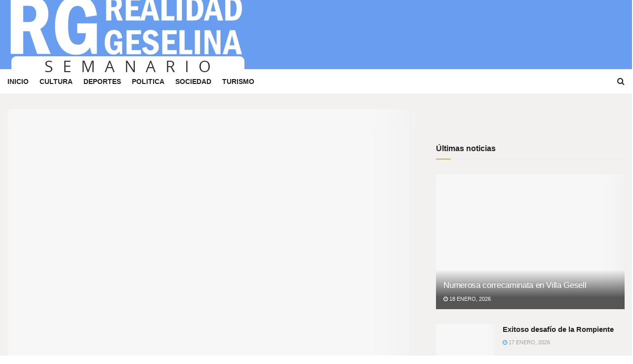

--- FILE ---
content_type: text/html; charset=UTF-8
request_url: https://realidadgeselinaonline.com.ar/el-reposo-del-guerrero/
body_size: 20445
content:
<!doctype html>
<!--[if lt IE 7]><html class="no-js lt-ie9 lt-ie8 lt-ie7" lang="es-AR"> <![endif]-->
<!--[if IE 7]><html class="no-js lt-ie9 lt-ie8" lang="es-AR"> <![endif]-->
<!--[if IE 8]><html class="no-js lt-ie9" lang="es-AR"> <![endif]-->
<!--[if IE 9]><html class="no-js lt-ie10" lang="es-AR"> <![endif]-->
<!--[if gt IE 8]><!--><html class="no-js" lang="es-AR"> <!--<![endif]--><head><link data-optimized="2" rel="stylesheet" href="https://realidadgeselinaonline.com.ar/wp-content/litespeed/css/d782fc19dbff4621af1bf5be52f4b844.css?ver=1f266" /><script data-no-optimize="1">var litespeed_docref=sessionStorage.getItem("litespeed_docref");litespeed_docref&&(Object.defineProperty(document,"referrer",{get:function(){return litespeed_docref}}),sessionStorage.removeItem("litespeed_docref"));</script> <meta http-equiv="Content-Type" content="text/html; charset=UTF-8" /><meta name='viewport' content='width=device-width, initial-scale=1, user-scalable=yes' /><link rel="profile" href="http://gmpg.org/xfn/11" /><link rel="pingback" href="https://realidadgeselinaonline.com.ar/xmlrpc.php" /><meta name='robots' content='index, follow, max-image-preview:large, max-snippet:-1, max-video-preview:-1' /><meta property="og:type" content="article"><meta property="og:title" content="EL REPOSO DEL GUERRERO"><meta property="og:site_name" content="Realidad Geselina"><meta property="og:description" content="Llegó a ser Director de Obras Sanitarias por méritos propios, pero claro, mucho tuvo que ver su formación junto a"><meta property="og:url" content="https://realidadgeselinaonline.com.ar/el-reposo-del-guerrero/"><meta property="og:image" content="https://realidadgeselinaonline.com.ar/wp-content/uploads/2021/12/888-IANNUZI.jpg"><meta property="og:image:height" content="186"><meta property="og:image:width" content="272"><meta property="article:published_time" content="2021-12-17T21:44:23+00:00"><meta property="article:modified_time" content="2021-12-17T21:45:17+00:00"><meta property="article:section" content="Politica"><meta name="twitter:card" content="summary_large_image"><meta name="twitter:title" content="EL REPOSO DEL GUERRERO"><meta name="twitter:description" content="Llegó a ser Director de Obras Sanitarias por méritos propios, pero claro, mucho tuvo que ver su formación junto a"><meta name="twitter:url" content="https://realidadgeselinaonline.com.ar/el-reposo-del-guerrero/"><meta name="twitter:site" content=""><meta name="twitter:image:src" content="https://realidadgeselinaonline.com.ar/wp-content/uploads/2021/12/888-IANNUZI.jpg"><meta name="twitter:image:width" content="272"><meta name="twitter:image:height" content="186"> <script type="litespeed/javascript">var jnews_ajax_url='/?ajax-request=jnews'</script> <title>EL REPOSO DEL GUERRERO | Realidad Geselina</title><link rel="canonical" href="https://realidadgeselinaonline.com.ar/el-reposo-del-guerrero/" /><meta property="og:locale" content="es_ES" /><meta property="og:type" content="article" /><meta property="og:title" content="EL REPOSO DEL GUERRERO | Realidad Geselina" /><meta property="og:description" content="Llegó a ser Director de Obras Sanitarias por méritos propios, pero claro, mucho tuvo que ver su formación junto a su padre, el recordado Pedro Ianuzzi, el «tipo que más sabe de aguas en la región» como decía el Licenciado Oscar Coriale, del Instituto Nacional del Agua. Pedro Iannuzzi hijo tomó una decisión y la [&hellip;]" /><meta property="og:url" content="https://realidadgeselinaonline.com.ar/el-reposo-del-guerrero/" /><meta property="og:site_name" content="Realidad Geselina" /><meta property="article:publisher" content="https://www.facebook.com/realidadgeselina/" /><meta property="article:published_time" content="2021-12-17T21:44:23+00:00" /><meta property="article:modified_time" content="2021-12-17T21:45:17+00:00" /><meta property="og:image" content="https://realidadgeselinaonline.com.ar/wp-content/uploads/2021/12/888-IANNUZI.jpg" /><meta property="og:image:width" content="272" /><meta property="og:image:height" content="186" /><meta property="og:image:type" content="image/jpeg" /><meta name="author" content="realidadgeselina" /><meta name="twitter:card" content="summary_large_image" /><meta name="twitter:label1" content="Escrito por" /><meta name="twitter:data1" content="realidadgeselina" /><meta name="twitter:label2" content="Tiempo de lectura" /><meta name="twitter:data2" content="2 minutos" /> <script type="application/ld+json" class="yoast-schema-graph">{"@context":"https://schema.org","@graph":[{"@type":"Article","@id":"https://realidadgeselinaonline.com.ar/el-reposo-del-guerrero/#article","isPartOf":{"@id":"https://realidadgeselinaonline.com.ar/el-reposo-del-guerrero/"},"author":{"name":"realidadgeselina","@id":"https://realidadgeselinaonline.com.ar/#/schema/person/8ab5949519885b5a2d9bec63616f43df"},"headline":"EL REPOSO DEL GUERRERO","datePublished":"2021-12-17T21:44:23+00:00","dateModified":"2021-12-17T21:45:17+00:00","mainEntityOfPage":{"@id":"https://realidadgeselinaonline.com.ar/el-reposo-del-guerrero/"},"wordCount":294,"commentCount":0,"publisher":{"@id":"https://realidadgeselinaonline.com.ar/#organization"},"image":{"@id":"https://realidadgeselinaonline.com.ar/el-reposo-del-guerrero/#primaryimage"},"thumbnailUrl":"https://realidadgeselinaonline.com.ar/wp-content/uploads/2021/12/888-IANNUZI.jpg","articleSection":["Politica"],"inLanguage":"es-AR","potentialAction":[{"@type":"CommentAction","name":"Comment","target":["https://realidadgeselinaonline.com.ar/el-reposo-del-guerrero/#respond"]}]},{"@type":"WebPage","@id":"https://realidadgeselinaonline.com.ar/el-reposo-del-guerrero/","url":"https://realidadgeselinaonline.com.ar/el-reposo-del-guerrero/","name":"EL REPOSO DEL GUERRERO | Realidad Geselina","isPartOf":{"@id":"https://realidadgeselinaonline.com.ar/#website"},"primaryImageOfPage":{"@id":"https://realidadgeselinaonline.com.ar/el-reposo-del-guerrero/#primaryimage"},"image":{"@id":"https://realidadgeselinaonline.com.ar/el-reposo-del-guerrero/#primaryimage"},"thumbnailUrl":"https://realidadgeselinaonline.com.ar/wp-content/uploads/2021/12/888-IANNUZI.jpg","datePublished":"2021-12-17T21:44:23+00:00","dateModified":"2021-12-17T21:45:17+00:00","breadcrumb":{"@id":"https://realidadgeselinaonline.com.ar/el-reposo-del-guerrero/#breadcrumb"},"inLanguage":"es-AR","potentialAction":[{"@type":"ReadAction","target":["https://realidadgeselinaonline.com.ar/el-reposo-del-guerrero/"]}]},{"@type":"ImageObject","inLanguage":"es-AR","@id":"https://realidadgeselinaonline.com.ar/el-reposo-del-guerrero/#primaryimage","url":"https://realidadgeselinaonline.com.ar/wp-content/uploads/2021/12/888-IANNUZI.jpg","contentUrl":"https://realidadgeselinaonline.com.ar/wp-content/uploads/2021/12/888-IANNUZI.jpg","width":272,"height":186},{"@type":"BreadcrumbList","@id":"https://realidadgeselinaonline.com.ar/el-reposo-del-guerrero/#breadcrumb","itemListElement":[{"@type":"ListItem","position":1,"name":"Inicio","item":"https://realidadgeselinaonline.com.ar/"},{"@type":"ListItem","position":2,"name":"EL REPOSO DEL GUERRERO"}]},{"@type":"WebSite","@id":"https://realidadgeselinaonline.com.ar/#website","url":"https://realidadgeselinaonline.com.ar/","name":"Realidad Geselina","description":"Noticias de Villa Gesell","publisher":{"@id":"https://realidadgeselinaonline.com.ar/#organization"},"potentialAction":[{"@type":"SearchAction","target":{"@type":"EntryPoint","urlTemplate":"https://realidadgeselinaonline.com.ar/?s={search_term_string}"},"query-input":{"@type":"PropertyValueSpecification","valueRequired":true,"valueName":"search_term_string"}}],"inLanguage":"es-AR"},{"@type":"Organization","@id":"https://realidadgeselinaonline.com.ar/#organization","name":"Realidad Gesellina","url":"https://realidadgeselinaonline.com.ar/","logo":{"@type":"ImageObject","inLanguage":"es-AR","@id":"https://realidadgeselinaonline.com.ar/#/schema/logo/image/","url":"https://realidadgeselinaonline.com.ar/wp-content/uploads/2021/02/LogoBNCO-1-300x78-1.png","contentUrl":"https://realidadgeselinaonline.com.ar/wp-content/uploads/2021/02/LogoBNCO-1-300x78-1.png","width":300,"height":103,"caption":"Realidad Gesellina"},"image":{"@id":"https://realidadgeselinaonline.com.ar/#/schema/logo/image/"},"sameAs":["https://www.facebook.com/realidadgeselina/","https://www.instagram.com/realidadgeselina/?hl=es"]},{"@type":"Person","@id":"https://realidadgeselinaonline.com.ar/#/schema/person/8ab5949519885b5a2d9bec63616f43df","name":"realidadgeselina","image":{"@type":"ImageObject","inLanguage":"es-AR","@id":"https://realidadgeselinaonline.com.ar/#/schema/person/image/","url":"https://realidadgeselinaonline.com.ar/wp-content/litespeed/avatar/8d4980ace44b9e4a9211348266ca4366.jpg?ver=1768355047","contentUrl":"https://realidadgeselinaonline.com.ar/wp-content/litespeed/avatar/8d4980ace44b9e4a9211348266ca4366.jpg?ver=1768355047","caption":"realidadgeselina"}}]}</script> <link rel='dns-prefetch' href='//fonts.googleapis.com' /><link rel="alternate" type="application/rss+xml" title="Realidad Geselina &raquo; Feed" href="https://realidadgeselinaonline.com.ar/feed/" /><link rel="alternate" type="application/rss+xml" title="Realidad Geselina &raquo; RSS de los comentarios" href="https://realidadgeselinaonline.com.ar/comments/feed/" /><link rel="alternate" type="application/rss+xml" title="Realidad Geselina &raquo; EL REPOSO DEL GUERRERO RSS de los comentarios" href="https://realidadgeselinaonline.com.ar/el-reposo-del-guerrero/feed/" /><link rel="alternate" title="oEmbed (JSON)" type="application/json+oembed" href="https://realidadgeselinaonline.com.ar/wp-json/oembed/1.0/embed?url=https%3A%2F%2Frealidadgeselinaonline.com.ar%2Fel-reposo-del-guerrero%2F" /><link rel="alternate" title="oEmbed (XML)" type="text/xml+oembed" href="https://realidadgeselinaonline.com.ar/wp-json/oembed/1.0/embed?url=https%3A%2F%2Frealidadgeselinaonline.com.ar%2Fel-reposo-del-guerrero%2F&#038;format=xml" /><style id='wp-img-auto-sizes-contain-inline-css' type='text/css'>img:is([sizes=auto i],[sizes^="auto," i]){contain-intrinsic-size:3000px 1500px}
/*# sourceURL=wp-img-auto-sizes-contain-inline-css */</style> <script type="litespeed/javascript" data-src="https://realidadgeselinaonline.com.ar/wp-includes/js/jquery/jquery.min.js" id="jquery-core-js"></script> <link rel="https://api.w.org/" href="https://realidadgeselinaonline.com.ar/wp-json/" /><link rel="alternate" title="JSON" type="application/json" href="https://realidadgeselinaonline.com.ar/wp-json/wp/v2/posts/2257" /><link rel="EditURI" type="application/rsd+xml" title="RSD" href="https://realidadgeselinaonline.com.ar/xmlrpc.php?rsd" /><meta name="generator" content="WordPress 6.9" /><link rel='shortlink' href='https://realidadgeselinaonline.com.ar/?p=2257' /> <script type="litespeed/javascript" data-src="https://www.googletagmanager.com/gtag/js?id=BZ1S545NXP"></script> <script type="litespeed/javascript">window.dataLayer=window.dataLayer||[];function gtag(){dataLayer.push(arguments)}
gtag('js',new Date());gtag('config','BZ1S545NXP')</script> <link rel="alternate" hreflang="es-AR" href="https://realidadgeselinaonline.com.ar/el-reposo-del-guerrero/"/><link rel="alternate" hreflang="es" href="https://realidadgeselinaonline.com.ar/el-reposo-del-guerrero/"/><meta name="generator" content="Elementor 3.25.3; features: additional_custom_breakpoints, e_optimized_control_loading; settings: css_print_method-external, google_font-enabled, font_display-auto"><style>.e-con.e-parent:nth-of-type(n+4):not(.e-lazyloaded):not(.e-no-lazyload),
				.e-con.e-parent:nth-of-type(n+4):not(.e-lazyloaded):not(.e-no-lazyload) * {
					background-image: none !important;
				}
				@media screen and (max-height: 1024px) {
					.e-con.e-parent:nth-of-type(n+3):not(.e-lazyloaded):not(.e-no-lazyload),
					.e-con.e-parent:nth-of-type(n+3):not(.e-lazyloaded):not(.e-no-lazyload) * {
						background-image: none !important;
					}
				}
				@media screen and (max-height: 640px) {
					.e-con.e-parent:nth-of-type(n+2):not(.e-lazyloaded):not(.e-no-lazyload),
					.e-con.e-parent:nth-of-type(n+2):not(.e-lazyloaded):not(.e-no-lazyload) * {
						background-image: none !important;
					}
				}</style><meta name="generator" content="Powered by WPBakery Page Builder - drag and drop page builder for WordPress."/> <script type='application/ld+json'>{"@context":"http:\/\/schema.org","@type":"Organization","@id":"https:\/\/realidadgeselinaonline.com.ar\/#organization","url":"https:\/\/realidadgeselinaonline.com.ar\/","name":"","logo":{"@type":"ImageObject","url":""},"sameAs":["https:\/\/web.facebook.com\/realidadgeselina","https:\/\/www.instagram.com\/realidadgeselina\/?hl=es-la"]}</script> <script type='application/ld+json'>{"@context":"http:\/\/schema.org","@type":"WebSite","@id":"https:\/\/realidadgeselinaonline.com.ar\/#website","url":"https:\/\/realidadgeselinaonline.com.ar\/","name":"","potentialAction":{"@type":"SearchAction","target":"https:\/\/realidadgeselinaonline.com.ar\/?s={search_term_string}","query-input":"required name=search_term_string"}}</script> <link rel="icon" href="https://realidadgeselinaonline.com.ar/wp-content/uploads/2021/01/cropped-Favicon-1-32x32.png" sizes="32x32" /><link rel="icon" href="https://realidadgeselinaonline.com.ar/wp-content/uploads/2021/01/cropped-Favicon-1-192x192.png" sizes="192x192" /><link rel="apple-touch-icon" href="https://realidadgeselinaonline.com.ar/wp-content/uploads/2021/01/cropped-Favicon-1-180x180.png" /><meta name="msapplication-TileImage" content="https://realidadgeselinaonline.com.ar/wp-content/uploads/2021/01/cropped-Favicon-1-270x270.png" /> <script type="litespeed/javascript">window.dataLayer=window.dataLayer||[];function gtag(){dataLayer.push(arguments)}
gtag('js',new Date());gtag('config','G-BZ1S545NXP')</script><style id="jeg_dynamic_css" type="text/css" data-type="jeg_custom-css">@media only screen and (min-width : 1200px) { .container, .jeg_vc_content > .vc_row, .jeg_vc_content > .vc_element > .vc_row, .jeg_vc_content > .vc_row[data-vc-full-width="true"]:not([data-vc-stretch-content="true"]) > .jeg-vc-wrapper, .jeg_vc_content > .vc_element > .vc_row[data-vc-full-width="true"]:not([data-vc-stretch-content="true"]) > .jeg-vc-wrapper { max-width : 1300px; } .elementor-section.elementor-section-boxed > .elementor-container { max-width : 1300px; }  } @media only screen and (min-width : 1441px) { .container, .jeg_vc_content > .vc_row, .jeg_vc_content > .vc_element > .vc_row, .jeg_vc_content > .vc_row[data-vc-full-width="true"]:not([data-vc-stretch-content="true"]) > .jeg-vc-wrapper, .jeg_vc_content > .vc_element > .vc_row[data-vc-full-width="true"]:not([data-vc-stretch-content="true"]) > .jeg-vc-wrapper { max-width : 1300px; } .elementor-section.elementor-section-boxed > .elementor-container { max-width : 1300px; }  } a,.jeg_menu_style_5 > li > a:hover,.jeg_menu_style_5 > li.sfHover > a,.jeg_menu_style_5 > li.current-menu-item > a,.jeg_menu_style_5 > li.current-menu-ancestor > a,.jeg_navbar .jeg_menu:not(.jeg_main_menu) > li > a:hover,.jeg_midbar .jeg_menu:not(.jeg_main_menu) > li > a:hover,.jeg_side_tabs li.active,.jeg_block_heading_5 strong,.jeg_block_heading_6 strong,.jeg_block_heading_7 strong,.jeg_block_heading_8 strong,.jeg_subcat_list li a:hover,.jeg_subcat_list li button:hover,.jeg_pl_lg_7 .jeg_thumb .jeg_post_category a,.jeg_pl_xs_2:before,.jeg_pl_xs_4 .jeg_postblock_content:before,.jeg_postblock .jeg_post_title a:hover,.jeg_hero_style_6 .jeg_post_title a:hover,.jeg_sidefeed .jeg_pl_xs_3 .jeg_post_title a:hover,.widget_jnews_popular .jeg_post_title a:hover,.jeg_meta_author a,.widget_archive li a:hover,.widget_pages li a:hover,.widget_meta li a:hover,.widget_recent_entries li a:hover,.widget_rss li a:hover,.widget_rss cite,.widget_categories li a:hover,.widget_categories li.current-cat > a,#breadcrumbs a:hover,.jeg_share_count .counts,.commentlist .bypostauthor > .comment-body > .comment-author > .fn,span.required,.jeg_review_title,.bestprice .price,.authorlink a:hover,.jeg_vertical_playlist .jeg_video_playlist_play_icon,.jeg_vertical_playlist .jeg_video_playlist_item.active .jeg_video_playlist_thumbnail:before,.jeg_horizontal_playlist .jeg_video_playlist_play,.woocommerce li.product .pricegroup .button,.widget_display_forums li a:hover,.widget_display_topics li:before,.widget_display_replies li:before,.widget_display_views li:before,.bbp-breadcrumb a:hover,.jeg_mobile_menu li.sfHover > a,.jeg_mobile_menu li a:hover,.split-template-6 .pagenum { color : #e7ae29; } .jeg_menu_style_1 > li > a:before,.jeg_menu_style_2 > li > a:before,.jeg_menu_style_3 > li > a:before,.jeg_side_toggle,.jeg_slide_caption .jeg_post_category a,.jeg_slider_type_1 .owl-nav .owl-next,.jeg_block_heading_1 .jeg_block_title span,.jeg_block_heading_2 .jeg_block_title span,.jeg_block_heading_3,.jeg_block_heading_4 .jeg_block_title span,.jeg_block_heading_6:after,.jeg_pl_lg_box .jeg_post_category a,.jeg_pl_md_box .jeg_post_category a,.jeg_readmore:hover,.jeg_thumb .jeg_post_category a,.jeg_block_loadmore a:hover, .jeg_postblock.alt .jeg_block_loadmore a:hover,.jeg_block_loadmore a.active,.jeg_postblock_carousel_2 .jeg_post_category a,.jeg_heroblock .jeg_post_category a,.jeg_pagenav_1 .page_number.active,.jeg_pagenav_1 .page_number.active:hover,input[type="submit"],.btn,.button,.widget_tag_cloud a:hover,.popularpost_item:hover .jeg_post_title a:before,.jeg_splitpost_4 .page_nav,.jeg_splitpost_5 .page_nav,.jeg_post_via a:hover,.jeg_post_source a:hover,.jeg_post_tags a:hover,.comment-reply-title small a:before,.comment-reply-title small a:after,.jeg_storelist .productlink,.authorlink li.active a:before,.jeg_footer.dark .socials_widget:not(.nobg) a:hover .fa,.jeg_breakingnews_title,.jeg_overlay_slider_bottom.owl-carousel .owl-nav div,.jeg_overlay_slider_bottom.owl-carousel .owl-nav div:hover,.jeg_vertical_playlist .jeg_video_playlist_current,.woocommerce span.onsale,.woocommerce #respond input#submit:hover,.woocommerce a.button:hover,.woocommerce button.button:hover,.woocommerce input.button:hover,.woocommerce #respond input#submit.alt,.woocommerce a.button.alt,.woocommerce button.button.alt,.woocommerce input.button.alt,.jeg_popup_post .caption,.jeg_footer.dark input[type="submit"],.jeg_footer.dark .btn,.jeg_footer.dark .button,.footer_widget.widget_tag_cloud a:hover, .jeg_inner_content .content-inner .jeg_post_category a:hover, #buddypress .standard-form button, #buddypress a.button, #buddypress input[type="submit"], #buddypress input[type="button"], #buddypress input[type="reset"], #buddypress ul.button-nav li a, #buddypress .generic-button a, #buddypress .generic-button button, #buddypress .comment-reply-link, #buddypress a.bp-title-button, #buddypress.buddypress-wrap .members-list li .user-update .activity-read-more a, div#buddypress .standard-form button:hover,div#buddypress a.button:hover,div#buddypress input[type="submit"]:hover,div#buddypress input[type="button"]:hover,div#buddypress input[type="reset"]:hover,div#buddypress ul.button-nav li a:hover,div#buddypress .generic-button a:hover,div#buddypress .generic-button button:hover,div#buddypress .comment-reply-link:hover,div#buddypress a.bp-title-button:hover,div#buddypress.buddypress-wrap .members-list li .user-update .activity-read-more a:hover, #buddypress #item-nav .item-list-tabs ul li a:before, .jeg_inner_content .jeg_meta_container .follow-wrapper a { background-color : #e7ae29; } .jeg_block_heading_7 .jeg_block_title span, .jeg_readmore:hover, .jeg_block_loadmore a:hover, .jeg_block_loadmore a.active, .jeg_pagenav_1 .page_number.active, .jeg_pagenav_1 .page_number.active:hover, .jeg_pagenav_3 .page_number:hover, .jeg_prevnext_post a:hover h3, .jeg_overlay_slider .jeg_post_category, .jeg_sidefeed .jeg_post.active, .jeg_vertical_playlist.jeg_vertical_playlist .jeg_video_playlist_item.active .jeg_video_playlist_thumbnail img, .jeg_horizontal_playlist .jeg_video_playlist_item.active { border-color : #e7ae29; } .jeg_tabpost_nav li.active, .woocommerce div.product .woocommerce-tabs ul.tabs li.active { border-bottom-color : #e7ae29; } .jeg_topbar, .jeg_topbar.dark, .jeg_topbar.custom { background : #3a3a3a; } .jeg_midbar, .jeg_midbar.dark { background-color : #689def; } .jeg_header .jeg_bottombar, .jeg_header .jeg_bottombar.jeg_navbar_dark, .jeg_bottombar.jeg_navbar_boxed .jeg_nav_row, .jeg_bottombar.jeg_navbar_dark.jeg_navbar_boxed .jeg_nav_row { border-top-width : 0px; } .jeg_mobile_midbar, .jeg_mobile_midbar.dark { background : #689def; } .jeg_header .socials_widget > a > i.fa:before { color : #f5f5f5; } .jeg_nav_icon .jeg_mobile_toggle.toggle_btn { color : #1e73be; } .jeg_footer_content,.jeg_footer.dark .jeg_footer_content { background-color : #000000; } body,input,textarea,select,.chosen-container-single .chosen-single,.btn,.button { font-family: Roboto,Helvetica,Arial,sans-serif; } .jeg_post_title, .entry-header .jeg_post_title, .jeg_single_tpl_2 .entry-header .jeg_post_title, .jeg_single_tpl_3 .entry-header .jeg_post_title, .jeg_single_tpl_6 .entry-header .jeg_post_title { font-family: Roboto,Helvetica,Arial,sans-serif;font-weight : 500; font-style : normal;  } .jeg_post_excerpt p, .content-inner p { font-family: Roboto,Helvetica,Arial,sans-serif;font-weight : 400; font-style : normal;  }</style><style type="text/css">.no_thumbnail .jeg_thumb,
					.thumbnail-container.no_thumbnail {
					    display: none !important;
					}
					.jeg_search_result .jeg_pl_xs_3.no_thumbnail .jeg_postblock_content,
					.jeg_sidefeed .jeg_pl_xs_3.no_thumbnail .jeg_postblock_content,
					.jeg_pl_sm.no_thumbnail .jeg_postblock_content {
					    margin-left: 0;
					}
					.jeg_postblock_11 .no_thumbnail .jeg_postblock_content,
					.jeg_postblock_12 .no_thumbnail .jeg_postblock_content,
					.jeg_postblock_12.jeg_col_3o3 .no_thumbnail .jeg_postblock_content  {
					    margin-top: 0;
					}
					.jeg_postblock_15 .jeg_pl_md_box.no_thumbnail .jeg_postblock_content,
					.jeg_postblock_19 .jeg_pl_md_box.no_thumbnail .jeg_postblock_content,
					.jeg_postblock_24 .jeg_pl_md_box.no_thumbnail .jeg_postblock_content,
					.jeg_sidefeed .jeg_pl_md_box .jeg_postblock_content {
					    position: relative;
					}
					.jeg_postblock_carousel_2 .no_thumbnail .jeg_post_title a,
					.jeg_postblock_carousel_2 .no_thumbnail .jeg_post_title a:hover,
					.jeg_postblock_carousel_2 .no_thumbnail .jeg_post_meta .fa {
					    color: #212121 !important;
					}</style><style type="text/css" id="wp-custom-css">.jeg_share_button .jeg_btn-whatsapp {
	    background: #4CAF50;
}

.jeg_footer .footer_dark .jeg_footer_heading h3, .jeg_footer .footer_dark .widget h2, .jeg_footer.dark .jeg_footer_heading h3 {
	color:#e7ae29;
}


.jeg_boxed .jeg_main .jeg_container, .jeg_content {
	background: #f3f0f0;
}

.jeg_singlepage .jeg_breadcrumbs {
	
	display:none;
}

.entry-header {
	display:none;
}</style><noscript><style>.wpb_animate_when_almost_visible { opacity: 1; }</style></noscript><style id='global-styles-inline-css' type='text/css'>:root{--wp--preset--aspect-ratio--square: 1;--wp--preset--aspect-ratio--4-3: 4/3;--wp--preset--aspect-ratio--3-4: 3/4;--wp--preset--aspect-ratio--3-2: 3/2;--wp--preset--aspect-ratio--2-3: 2/3;--wp--preset--aspect-ratio--16-9: 16/9;--wp--preset--aspect-ratio--9-16: 9/16;--wp--preset--color--black: #000000;--wp--preset--color--cyan-bluish-gray: #abb8c3;--wp--preset--color--white: #ffffff;--wp--preset--color--pale-pink: #f78da7;--wp--preset--color--vivid-red: #cf2e2e;--wp--preset--color--luminous-vivid-orange: #ff6900;--wp--preset--color--luminous-vivid-amber: #fcb900;--wp--preset--color--light-green-cyan: #7bdcb5;--wp--preset--color--vivid-green-cyan: #00d084;--wp--preset--color--pale-cyan-blue: #8ed1fc;--wp--preset--color--vivid-cyan-blue: #0693e3;--wp--preset--color--vivid-purple: #9b51e0;--wp--preset--gradient--vivid-cyan-blue-to-vivid-purple: linear-gradient(135deg,rgb(6,147,227) 0%,rgb(155,81,224) 100%);--wp--preset--gradient--light-green-cyan-to-vivid-green-cyan: linear-gradient(135deg,rgb(122,220,180) 0%,rgb(0,208,130) 100%);--wp--preset--gradient--luminous-vivid-amber-to-luminous-vivid-orange: linear-gradient(135deg,rgb(252,185,0) 0%,rgb(255,105,0) 100%);--wp--preset--gradient--luminous-vivid-orange-to-vivid-red: linear-gradient(135deg,rgb(255,105,0) 0%,rgb(207,46,46) 100%);--wp--preset--gradient--very-light-gray-to-cyan-bluish-gray: linear-gradient(135deg,rgb(238,238,238) 0%,rgb(169,184,195) 100%);--wp--preset--gradient--cool-to-warm-spectrum: linear-gradient(135deg,rgb(74,234,220) 0%,rgb(151,120,209) 20%,rgb(207,42,186) 40%,rgb(238,44,130) 60%,rgb(251,105,98) 80%,rgb(254,248,76) 100%);--wp--preset--gradient--blush-light-purple: linear-gradient(135deg,rgb(255,206,236) 0%,rgb(152,150,240) 100%);--wp--preset--gradient--blush-bordeaux: linear-gradient(135deg,rgb(254,205,165) 0%,rgb(254,45,45) 50%,rgb(107,0,62) 100%);--wp--preset--gradient--luminous-dusk: linear-gradient(135deg,rgb(255,203,112) 0%,rgb(199,81,192) 50%,rgb(65,88,208) 100%);--wp--preset--gradient--pale-ocean: linear-gradient(135deg,rgb(255,245,203) 0%,rgb(182,227,212) 50%,rgb(51,167,181) 100%);--wp--preset--gradient--electric-grass: linear-gradient(135deg,rgb(202,248,128) 0%,rgb(113,206,126) 100%);--wp--preset--gradient--midnight: linear-gradient(135deg,rgb(2,3,129) 0%,rgb(40,116,252) 100%);--wp--preset--font-size--small: 13px;--wp--preset--font-size--medium: 20px;--wp--preset--font-size--large: 36px;--wp--preset--font-size--x-large: 42px;--wp--preset--spacing--20: 0.44rem;--wp--preset--spacing--30: 0.67rem;--wp--preset--spacing--40: 1rem;--wp--preset--spacing--50: 1.5rem;--wp--preset--spacing--60: 2.25rem;--wp--preset--spacing--70: 3.38rem;--wp--preset--spacing--80: 5.06rem;--wp--preset--shadow--natural: 6px 6px 9px rgba(0, 0, 0, 0.2);--wp--preset--shadow--deep: 12px 12px 50px rgba(0, 0, 0, 0.4);--wp--preset--shadow--sharp: 6px 6px 0px rgba(0, 0, 0, 0.2);--wp--preset--shadow--outlined: 6px 6px 0px -3px rgb(255, 255, 255), 6px 6px rgb(0, 0, 0);--wp--preset--shadow--crisp: 6px 6px 0px rgb(0, 0, 0);}:where(.is-layout-flex){gap: 0.5em;}:where(.is-layout-grid){gap: 0.5em;}body .is-layout-flex{display: flex;}.is-layout-flex{flex-wrap: wrap;align-items: center;}.is-layout-flex > :is(*, div){margin: 0;}body .is-layout-grid{display: grid;}.is-layout-grid > :is(*, div){margin: 0;}:where(.wp-block-columns.is-layout-flex){gap: 2em;}:where(.wp-block-columns.is-layout-grid){gap: 2em;}:where(.wp-block-post-template.is-layout-flex){gap: 1.25em;}:where(.wp-block-post-template.is-layout-grid){gap: 1.25em;}.has-black-color{color: var(--wp--preset--color--black) !important;}.has-cyan-bluish-gray-color{color: var(--wp--preset--color--cyan-bluish-gray) !important;}.has-white-color{color: var(--wp--preset--color--white) !important;}.has-pale-pink-color{color: var(--wp--preset--color--pale-pink) !important;}.has-vivid-red-color{color: var(--wp--preset--color--vivid-red) !important;}.has-luminous-vivid-orange-color{color: var(--wp--preset--color--luminous-vivid-orange) !important;}.has-luminous-vivid-amber-color{color: var(--wp--preset--color--luminous-vivid-amber) !important;}.has-light-green-cyan-color{color: var(--wp--preset--color--light-green-cyan) !important;}.has-vivid-green-cyan-color{color: var(--wp--preset--color--vivid-green-cyan) !important;}.has-pale-cyan-blue-color{color: var(--wp--preset--color--pale-cyan-blue) !important;}.has-vivid-cyan-blue-color{color: var(--wp--preset--color--vivid-cyan-blue) !important;}.has-vivid-purple-color{color: var(--wp--preset--color--vivid-purple) !important;}.has-black-background-color{background-color: var(--wp--preset--color--black) !important;}.has-cyan-bluish-gray-background-color{background-color: var(--wp--preset--color--cyan-bluish-gray) !important;}.has-white-background-color{background-color: var(--wp--preset--color--white) !important;}.has-pale-pink-background-color{background-color: var(--wp--preset--color--pale-pink) !important;}.has-vivid-red-background-color{background-color: var(--wp--preset--color--vivid-red) !important;}.has-luminous-vivid-orange-background-color{background-color: var(--wp--preset--color--luminous-vivid-orange) !important;}.has-luminous-vivid-amber-background-color{background-color: var(--wp--preset--color--luminous-vivid-amber) !important;}.has-light-green-cyan-background-color{background-color: var(--wp--preset--color--light-green-cyan) !important;}.has-vivid-green-cyan-background-color{background-color: var(--wp--preset--color--vivid-green-cyan) !important;}.has-pale-cyan-blue-background-color{background-color: var(--wp--preset--color--pale-cyan-blue) !important;}.has-vivid-cyan-blue-background-color{background-color: var(--wp--preset--color--vivid-cyan-blue) !important;}.has-vivid-purple-background-color{background-color: var(--wp--preset--color--vivid-purple) !important;}.has-black-border-color{border-color: var(--wp--preset--color--black) !important;}.has-cyan-bluish-gray-border-color{border-color: var(--wp--preset--color--cyan-bluish-gray) !important;}.has-white-border-color{border-color: var(--wp--preset--color--white) !important;}.has-pale-pink-border-color{border-color: var(--wp--preset--color--pale-pink) !important;}.has-vivid-red-border-color{border-color: var(--wp--preset--color--vivid-red) !important;}.has-luminous-vivid-orange-border-color{border-color: var(--wp--preset--color--luminous-vivid-orange) !important;}.has-luminous-vivid-amber-border-color{border-color: var(--wp--preset--color--luminous-vivid-amber) !important;}.has-light-green-cyan-border-color{border-color: var(--wp--preset--color--light-green-cyan) !important;}.has-vivid-green-cyan-border-color{border-color: var(--wp--preset--color--vivid-green-cyan) !important;}.has-pale-cyan-blue-border-color{border-color: var(--wp--preset--color--pale-cyan-blue) !important;}.has-vivid-cyan-blue-border-color{border-color: var(--wp--preset--color--vivid-cyan-blue) !important;}.has-vivid-purple-border-color{border-color: var(--wp--preset--color--vivid-purple) !important;}.has-vivid-cyan-blue-to-vivid-purple-gradient-background{background: var(--wp--preset--gradient--vivid-cyan-blue-to-vivid-purple) !important;}.has-light-green-cyan-to-vivid-green-cyan-gradient-background{background: var(--wp--preset--gradient--light-green-cyan-to-vivid-green-cyan) !important;}.has-luminous-vivid-amber-to-luminous-vivid-orange-gradient-background{background: var(--wp--preset--gradient--luminous-vivid-amber-to-luminous-vivid-orange) !important;}.has-luminous-vivid-orange-to-vivid-red-gradient-background{background: var(--wp--preset--gradient--luminous-vivid-orange-to-vivid-red) !important;}.has-very-light-gray-to-cyan-bluish-gray-gradient-background{background: var(--wp--preset--gradient--very-light-gray-to-cyan-bluish-gray) !important;}.has-cool-to-warm-spectrum-gradient-background{background: var(--wp--preset--gradient--cool-to-warm-spectrum) !important;}.has-blush-light-purple-gradient-background{background: var(--wp--preset--gradient--blush-light-purple) !important;}.has-blush-bordeaux-gradient-background{background: var(--wp--preset--gradient--blush-bordeaux) !important;}.has-luminous-dusk-gradient-background{background: var(--wp--preset--gradient--luminous-dusk) !important;}.has-pale-ocean-gradient-background{background: var(--wp--preset--gradient--pale-ocean) !important;}.has-electric-grass-gradient-background{background: var(--wp--preset--gradient--electric-grass) !important;}.has-midnight-gradient-background{background: var(--wp--preset--gradient--midnight) !important;}.has-small-font-size{font-size: var(--wp--preset--font-size--small) !important;}.has-medium-font-size{font-size: var(--wp--preset--font-size--medium) !important;}.has-large-font-size{font-size: var(--wp--preset--font-size--large) !important;}.has-x-large-font-size{font-size: var(--wp--preset--font-size--x-large) !important;}
/*# sourceURL=global-styles-inline-css */</style></head><body class="wp-singular post-template-default single single-post postid-2257 single-format-standard wp-embed-responsive wp-theme-jnews non-logged-in translatepress-es_AR jeg_toggle_dark jeg_single_tpl_1 jnews jsc_normal wpb-js-composer js-comp-ver-6.4.2 vc_responsive elementor-default elementor-kit-6"><div class="jeg_ad jeg_ad_top jnews_header_top_ads"><div class='ads-wrapper  '></div></div><div class="jeg_viewport"><div class="jeg_header_wrapper"><div class="jeg_header_instagram_wrapper"></div><div class="jeg_header normal"><div class="jeg_midbar jeg_container normal"><div class="container"><div class="jeg_nav_row"><div class="jeg_nav_col jeg_nav_left jeg_nav_normal"><div class="item_wrap jeg_nav_alignleft"><div class="jeg_nav_item jeg_logo jeg_desktop_logo"><div class="site-title">
<a href="https://realidadgeselinaonline.com.ar/" style="padding: 0 0 0 0;">
<img data-lazyloaded="1" src="[data-uri]" width="500" height="170" class='jeg_logo_img' data-src="https://realidadgeselinaonline.com.ar/wp-content/uploads/2021/03/Logo-RG.png" data-srcset="https://realidadgeselinaonline.com.ar/wp-content/uploads/2021/03/Logo-RG.png 1x, https://realidadgeselinaonline.com.ar/wp-content/uploads/2021/03/Logo-RG.png 2x" alt="Realidad Geselina"data-light-src="https://realidadgeselinaonline.com.ar/wp-content/uploads/2021/03/Logo-RG.png" data-light-srcset="https://realidadgeselinaonline.com.ar/wp-content/uploads/2021/03/Logo-RG.png 1x, https://realidadgeselinaonline.com.ar/wp-content/uploads/2021/03/Logo-RG.png 2x" data-dark-src="https://realidadgeselinaonline.com.ar/wp-content/uploads/2021/03/Logo-RG.png" data-dark-srcset="https://realidadgeselinaonline.com.ar/wp-content/uploads/2021/03/Logo-RG.png 1x, https://realidadgeselinaonline.com.ar/wp-content/uploads/2021/03/Logo-RG.png 2x">	    	</a></div></div></div></div><div class="jeg_nav_col jeg_nav_center jeg_nav_normal"><div class="item_wrap jeg_nav_aligncenter"></div></div><div class="jeg_nav_col jeg_nav_right jeg_nav_grow"><div class="item_wrap jeg_nav_alignright"><div class="jeg_nav_item jeg_ad jeg_ad_top jnews_header_ads"><div class='ads-wrapper  '><a href='https://www.instagram.com/los.banquero?igsh=OGNvNGVqMWpsdGwy' target="_blank" class='adlink ads_image '>
<img src='[data-uri]' class='lazyload' data-src='https://realidadgeselinaonline.com.ar/wp-content/uploads/2024/03/BANNER-WEB-INSTITUCIONAL.jpg' alt='Mercado Los Banquero' data-pin-no-hover="true">
</a></div></div></div></div></div></div></div><div class="jeg_bottombar jeg_navbar jeg_container jeg_navbar_wrapper jeg_navbar_normal jeg_navbar_normal"><div class="container"><div class="jeg_nav_row"><div class="jeg_nav_col jeg_nav_left jeg_nav_grow"><div class="item_wrap jeg_nav_alignleft"><div class="jeg_main_menu_wrapper"><div class="jeg_nav_item jeg_mainmenu_wrap"><ul class="jeg_menu jeg_main_menu jeg_menu_style_1" data-animation="animate"><li id="menu-item-130" class="menu-item menu-item-type-post_type menu-item-object-page menu-item-home menu-item-130 bgnav" data-item-row="default" ><a href="https://realidadgeselinaonline.com.ar/">Inicio</a></li><li id="menu-item-159" class="menu-item menu-item-type-taxonomy menu-item-object-category menu-item-159 bgnav" data-item-row="default" ><a href="https://realidadgeselinaonline.com.ar/category/cultura/">Cultura</a></li><li id="menu-item-160" class="menu-item menu-item-type-taxonomy menu-item-object-category menu-item-160 bgnav" data-item-row="default" ><a href="https://realidadgeselinaonline.com.ar/category/deportes/">Deportes</a></li><li id="menu-item-161" class="menu-item menu-item-type-taxonomy menu-item-object-category current-post-ancestor current-menu-parent current-post-parent menu-item-161 bgnav" data-item-row="default" ><a href="https://realidadgeselinaonline.com.ar/category/politica/">Politica</a></li><li id="menu-item-162" class="menu-item menu-item-type-taxonomy menu-item-object-category menu-item-162 bgnav" data-item-row="default" ><a href="https://realidadgeselinaonline.com.ar/category/sociedad/">Sociedad</a></li><li id="menu-item-163" class="menu-item menu-item-type-taxonomy menu-item-object-category menu-item-163 bgnav" data-item-row="default" ><a href="https://realidadgeselinaonline.com.ar/category/turismo/">Turismo</a></li></ul></div></div><div class="jeg_nav_item jnews_header_topbar_weather"></div></div></div><div class="jeg_nav_col jeg_nav_center jeg_nav_normal"><div class="item_wrap jeg_nav_aligncenter"><div class="jeg_nav_item jnews_header_topbar_weather"></div></div></div><div class="jeg_nav_col jeg_nav_right jeg_nav_normal"><div class="item_wrap jeg_nav_alignright"><div class="jeg_nav_item jeg_search_wrapper search_icon jeg_search_popup_expand">
<a href="#" class="jeg_search_toggle"><i class="fa fa-search"></i></a><form action="https://realidadgeselinaonline.com.ar/" method="get" class="jeg_search_form" target="_top">
<input name="s" class="jeg_search_input" placeholder="Buscar..." type="text" value="" autocomplete="off">
<button type="submit" class="jeg_search_button btn"><i class="fa fa-search"></i></button></form><div class="jeg_search_result jeg_search_hide with_result"><div class="search-result-wrapper"></div><div class="search-link search-noresult">
No Result</div><div class="search-link search-all-button">
<i class="fa fa-search"></i> View All Result</div></div></div></div></div></div></div></div></div></div><div class="jeg_header_sticky"><div class="sticky_blankspace"></div><div class="jeg_header normal"><div class="jeg_container"><div data-mode="fixed" class="jeg_stickybar jeg_navbar jeg_navbar_wrapper jeg_navbar_normal jeg_navbar_normal"><div class="container"><div class="jeg_nav_row"><div class="jeg_nav_col jeg_nav_left jeg_nav_grow"><div class="item_wrap jeg_nav_alignleft"><div class="jeg_nav_item jeg_logo"><div class="site-title">
<a href="https://realidadgeselinaonline.com.ar/">
<img data-lazyloaded="1" src="[data-uri]" width="300" height="103" class='jeg_logo_img' data-src="https://realidadgeselinaonline.com.ar/wp-content/uploads/2021/02/LogoBNCO-1-300x78-1.png" data-srcset="https://realidadgeselinaonline.com.ar/wp-content/uploads/2021/02/LogoBNCO-1-300x78-1.png 1x, https://realidadgeselinaonline.com.ar/wp-content/uploads/2021/02/LogoBNCO-1-300x78-1.png 2x" alt="Realidad Geselina"data-light-src="https://realidadgeselinaonline.com.ar/wp-content/uploads/2021/02/LogoBNCO-1-300x78-1.png" data-light-srcset="https://realidadgeselinaonline.com.ar/wp-content/uploads/2021/02/LogoBNCO-1-300x78-1.png 1x, https://realidadgeselinaonline.com.ar/wp-content/uploads/2021/02/LogoBNCO-1-300x78-1.png 2x" data-dark-src="https://realidadgeselinaonline.com.ar/wp-content/uploads/2021/03/Logo-RG.png" data-dark-srcset="https://realidadgeselinaonline.com.ar/wp-content/uploads/2021/03/Logo-RG.png 1x, https://realidadgeselinaonline.com.ar/wp-content/uploads/2021/03/Logo-RG.png 2x">    	</a></div></div><div class="jeg_main_menu_wrapper"><div class="jeg_nav_item jeg_mainmenu_wrap"><ul class="jeg_menu jeg_main_menu jeg_menu_style_1" data-animation="animate"><li class="menu-item menu-item-type-post_type menu-item-object-page menu-item-home menu-item-130 bgnav" data-item-row="default" ><a href="https://realidadgeselinaonline.com.ar/">Inicio</a></li><li class="menu-item menu-item-type-taxonomy menu-item-object-category menu-item-159 bgnav" data-item-row="default" ><a href="https://realidadgeselinaonline.com.ar/category/cultura/">Cultura</a></li><li class="menu-item menu-item-type-taxonomy menu-item-object-category menu-item-160 bgnav" data-item-row="default" ><a href="https://realidadgeselinaonline.com.ar/category/deportes/">Deportes</a></li><li class="menu-item menu-item-type-taxonomy menu-item-object-category current-post-ancestor current-menu-parent current-post-parent menu-item-161 bgnav" data-item-row="default" ><a href="https://realidadgeselinaonline.com.ar/category/politica/">Politica</a></li><li class="menu-item menu-item-type-taxonomy menu-item-object-category menu-item-162 bgnav" data-item-row="default" ><a href="https://realidadgeselinaonline.com.ar/category/sociedad/">Sociedad</a></li><li class="menu-item menu-item-type-taxonomy menu-item-object-category menu-item-163 bgnav" data-item-row="default" ><a href="https://realidadgeselinaonline.com.ar/category/turismo/">Turismo</a></li></ul></div></div></div></div><div class="jeg_nav_col jeg_nav_center jeg_nav_normal"><div class="item_wrap jeg_nav_aligncenter"></div></div><div class="jeg_nav_col jeg_nav_right jeg_nav_normal"><div class="item_wrap jeg_nav_alignright"><div class="jeg_nav_item jeg_search_wrapper search_icon jeg_search_popup_expand">
<a href="#" class="jeg_search_toggle"><i class="fa fa-search"></i></a><form action="https://realidadgeselinaonline.com.ar/" method="get" class="jeg_search_form" target="_top">
<input name="s" class="jeg_search_input" placeholder="Buscar..." type="text" value="" autocomplete="off">
<button type="submit" class="jeg_search_button btn"><i class="fa fa-search"></i></button></form><div class="jeg_search_result jeg_search_hide with_result"><div class="search-result-wrapper"></div><div class="search-link search-noresult">
No Result</div><div class="search-link search-all-button">
<i class="fa fa-search"></i> View All Result</div></div></div></div></div></div></div></div></div></div></div><div class="jeg_navbar_mobile_wrapper"><div class="jeg_navbar_mobile" data-mode="scroll"><div class="jeg_mobile_bottombar jeg_mobile_midbar jeg_container dark"><div class="container"><div class="jeg_nav_row"><div class="jeg_nav_col jeg_nav_left jeg_nav_normal"><div class="item_wrap jeg_nav_alignleft"><div class="jeg_nav_item">
<a href="#" class="toggle_btn jeg_mobile_toggle"><i class="fa fa-bars"></i></a></div></div></div><div class="jeg_nav_col jeg_nav_center jeg_nav_grow"><div class="item_wrap jeg_nav_aligncenter"><div class="jeg_nav_item jeg_mobile_logo"><div class="site-title">
<a href="https://realidadgeselinaonline.com.ar/">
<img data-lazyloaded="1" src="[data-uri]" width="500" height="170" class='jeg_logo_img' data-src="https://realidadgeselinaonline.com.ar/wp-content/uploads/2021/03/Logo-RG.png" data-srcset="https://realidadgeselinaonline.com.ar/wp-content/uploads/2021/03/Logo-RG.png 1x, https://realidadgeselinaonline.com.ar/wp-content/uploads/2021/03/Logo-RG.png 2x" alt="Semanario Realidad Geselina"data-light-src="https://realidadgeselinaonline.com.ar/wp-content/uploads/2021/03/Logo-RG.png" data-light-srcset="https://realidadgeselinaonline.com.ar/wp-content/uploads/2021/03/Logo-RG.png 1x, https://realidadgeselinaonline.com.ar/wp-content/uploads/2021/03/Logo-RG.png 2x" data-dark-src="https://realidadgeselinaonline.com.ar/wp-content/uploads/2021/03/Logo-RG.png" data-dark-srcset="https://realidadgeselinaonline.com.ar/wp-content/uploads/2021/03/Logo-RG.png 1x, https://realidadgeselinaonline.com.ar/wp-content/uploads/2021/03/Logo-RG.png 2x">		    </a></div></div></div></div><div class="jeg_nav_col jeg_nav_right jeg_nav_normal"><div class="item_wrap jeg_nav_alignright"><div class="jeg_nav_item jeg_search_wrapper jeg_search_popup_expand">
<a href="#" class="jeg_search_toggle"><i class="fa fa-search"></i></a><form action="https://realidadgeselinaonline.com.ar/" method="get" class="jeg_search_form" target="_top">
<input name="s" class="jeg_search_input" placeholder="Buscar..." type="text" value="" autocomplete="off">
<button type="submit" class="jeg_search_button btn"><i class="fa fa-search"></i></button></form><div class="jeg_search_result jeg_search_hide with_result"><div class="search-result-wrapper"></div><div class="search-link search-noresult">
No Result</div><div class="search-link search-all-button">
<i class="fa fa-search"></i> View All Result</div></div></div></div></div></div></div></div></div><div class="sticky_blankspace" style="height: 60px;"></div></div><div class="post-wrapper"><div class="post-wrap" ><div class="jeg_main "><div class="jeg_container"><div class="jeg_content jeg_singlepage"><div class="container"><div class="jeg_ad jeg_article jnews_article_top_ads"><div class='ads-wrapper  '></div></div><div class="row"><div class="jeg_main_content col-md-8"><div class="jeg_inner_content"><div class="jeg_breadcrumbs jeg_breadcrumb_container"><div id="breadcrumbs"><span class="">
<a href="https://realidadgeselinaonline.com.ar">Inicio</a>
</span><i class="fa fa-angle-right"></i><span class="breadcrumb_last_link">
<a href="https://realidadgeselinaonline.com.ar/category/politica/">Politica</a>
</span></div></div><div class="entry-header"><h1 class="jeg_post_title">EL REPOSO DEL GUERRERO</h1><div class="jeg_meta_container"><div class="jeg_post_meta jeg_post_meta_1"><div class="meta_left"><div class="jeg_meta_date">
<a href="https://realidadgeselinaonline.com.ar/el-reposo-del-guerrero/">17 diciembre, 2021</a></div><div class="jeg_meta_category">
<span><span class="meta_text">en</span>
<a href="https://realidadgeselinaonline.com.ar/category/politica/" rel="category tag">Politica</a>				</span></div></div><div class="meta_right"><div class="jeg_meta_comment"><a href="https://realidadgeselinaonline.com.ar/el-reposo-del-guerrero/#comments"><i
class="fa fa-comment-o"></i> 0</a></div></div></div></div></div><div class="jeg_featured featured_image"><a href="https://realidadgeselinaonline.com.ar/wp-content/uploads/2021/12/888-IANNUZI.jpg"><div class="thumbnail-container animate-lazy" style="padding-bottom:68.382%"><img width="272" height="186" src="[data-uri]" class="attachment-jnews-750x375 size-jnews-750x375 lazyload wp-post-image" alt="EL REPOSO DEL GUERRERO" decoding="async" sizes="(max-width: 272px) 100vw, 272px" data-src="https://realidadgeselinaonline.com.ar/wp-content/uploads/2021/12/888-IANNUZI.jpg" data-srcset="https://realidadgeselinaonline.com.ar/wp-content/uploads/2021/12/888-IANNUZI.jpg 272w, https://realidadgeselinaonline.com.ar/wp-content/uploads/2021/12/888-IANNUZI-18x12.jpg 18w" data-sizes="auto" data-expand="700" /></div></a></div><div class="jeg_share_top_container"><div class="jeg_share_button clearfix"><div class="jeg_share_stats"><div class="jeg_share_count"><div class="counts">0</div>
<span class="sharetext">COMPARTIDO</span></div><div class="jeg_views_count"><div class="counts">103</div>
<span class="sharetext">VISTAS</span></div></div><div class="jeg_sharelist">
<a href="http://www.facebook.com/sharer.php?u=https%3A%2F%2Frealidadgeselinaonline.com.ar%2Fel-reposo-del-guerrero%2F" rel='nofollow'  class="jeg_btn-facebook expanded"><i class="fa fa-facebook-official"></i><span>Compartir en Facebook</span></a><a href="//api.whatsapp.com/send?text=EL+REPOSO+DEL+GUERRERO%0Ahttps%3A%2F%2Frealidadgeselinaonline.com.ar%2Fel-reposo-del-guerrero%2F" rel='nofollow'  data-action="share/whatsapp/share"  class="jeg_btn-whatsapp expanded"><i class="fa fa-whatsapp"></i><span>Compartir en WhatsApp</span></a><a href="https://plus.google.com/share?url=https%3A%2F%2Frealidadgeselinaonline.com.ar%2Fel-reposo-del-guerrero%2F" rel='nofollow'  class="jeg_btn-google-plus removed "><i class="fa fa-google-plus"></i></a></div></div></div><div class="jeg_ad jeg_article jnews_content_top_ads "><div class='ads-wrapper  '></div></div><div class="entry-content no-share"><div class="jeg_share_button share-float jeg_sticky_share clearfix share-monocrhome"><div class="jeg_share_float_container"></div></div><div class="content-inner "><p>Llegó a ser Director de Obras Sanitarias por méritos propios, pero claro, mucho tuvo que ver su formación junto a su padre, el recordado Pedro Ianuzzi, el «tipo que más sabe de aguas en la región» como decía el Licenciado Oscar Coriale, del Instituto Nacional del Agua. Pedro Iannuzzi hijo tomó una decisión y la hizo conocer mediante un coloquial comunicado:</p><div class="jeg_ad jeg_ad_article jnews_content_inline_ads  "><div class='ads-wrapper align-right '></div></div><p>«Después de 6 años en la Dirección de Obras Sanitarias, llegó el momento de seguir trabajando en el área pero desde otro lugar. Tengo una mezcla de tranquilidad, y melancolía.<br />
El tanque para mí es un lugar muy especial por muchas razones&#8230;. por mis compañeros, por algunos proveedores que quiero mucho y que sé que me quieren también, porque lleva el nombre de mí viejo, quien además de trabajar mucho por el área, de alguna manera fue dejándome en su último año cierta « sabiduría». Pero además, puse mucho acá, la gran mayoría fue mi deber, fue lo que había que hacer y otras que el ser geselino me llevaron a plantear y a hacer. Nada hice solo, todo lo hicimos en equipo y eso creo que es lo que más me enorgullece.<br />
Porque todos están siempre ahí, para arreglar un caño un domingo, pero también para pintar un juego de la plaza o para estar horas viendo que luz le queda mejor a la fuente.<br />
Por supuesto que no todo es color de rosas, pero el balance es más que positivo y espero que podamos seguir aportando.<br />
Gracias Adrián Córdoba, Pablo Quintela y Fer Herz por ser Incondicionales y gracias Gustavo por la confianza».</p></div></div><div class="jeg_share_bottom_container"></div><div class="jeg_ad jeg_article jnews_content_bottom_ads "><div class='ads-wrapper  '><a href='' target="_blank" class='adlink ads_image '>
<img src='[data-uri]' class='lazyload' data-src='https://realidadgeselinaonline.com.ar/wp-content/uploads/2021/01/cotel-970x90_1.jpg' alt='' data-pin-no-hover="true">
</a></div></div><div class="jnews_prev_next_container"><div class="jeg_prevnext_post">
<a href="https://realidadgeselinaonline.com.ar/vera-jarisz-campeona-sudamericana-juvenil-de-surf-division-sub-16/" class="post prev-post">
<span class="caption">Nota anterior</span><h3 class="post-title">VERA JARISZ CAMPEONA SUDAMERICANA JUVENIL DE SURF DIVISIÓN SUB-16</h3>
</a>
<a href="https://realidadgeselinaonline.com.ar/seguridad-de-sol-a-sol/" class="post next-post">
<span class="caption">Siguiente nota</span><h3 class="post-title">SEGURIDAD DE SOL A SOL</h3>
</a></div></div><div class="jnews_author_box_container "></div><div class="jnews_related_post_container"></div><div class="jnews_popup_post_container"><section class="jeg_popup_post">
<span class="caption">Siguiente nota</span><div class="jeg_popup_content"><div class="jeg_thumb">
<a href="https://realidadgeselinaonline.com.ar/seguridad-de-sol-a-sol/"><div class="thumbnail-container animate-lazy  size-1000 "><img width="75" height="75" src="[data-uri]" class="attachment-jnews-75x75 size-jnews-75x75 lazyload wp-post-image" alt="SEGURIDAD DE SOL A SOL" decoding="async" sizes="(max-width: 75px) 100vw, 75px" data-src="https://realidadgeselinaonline.com.ar/wp-content/uploads/2021/12/889-operativosol-2-75x75.jpg" data-srcset="https://realidadgeselinaonline.com.ar/wp-content/uploads/2021/12/889-operativosol-2-75x75.jpg 75w, https://realidadgeselinaonline.com.ar/wp-content/uploads/2021/12/889-operativosol-2-150x150.jpg 150w" data-sizes="auto" data-expand="700" /></div>                    </a></div><h3 class="post-title">
<a href="https://realidadgeselinaonline.com.ar/seguridad-de-sol-a-sol/">
SEGURIDAD DE SOL A SOL                    </a></h3></div>
<a href="#" class="jeg_popup_close"><i class="fa fa-close"></i></a></section></div><div class="jnews_comment_container"><div id="respond" class="comment-respond"><h3 id="reply-title" class="comment-reply-title">Deja un comentario <small><a rel="nofollow" id="cancel-comment-reply-link" href="/el-reposo-del-guerrero/#respond" style="display:none;">Cancelar respuesta</a></small></h3><form action="https://realidadgeselinaonline.com.ar/wp-comments-post.php" method="post" id="commentform" class="comment-form"><p class="comment-notes"><span id="email-notes">Tu dirección de correo electrónico no será publicada.</span> <span class="required-field-message">Los campos obligatorios están marcados con <span class="required">*</span></span></p><p class="comment-form-comment"><label for="comment">Comentario <span class="required">*</span></label><textarea id="comment" name="comment" cols="45" rows="8" maxlength="65525" required="required"></textarea></p><p class="comment-form-author"><label for="author">Nombre <span class="required">*</span></label> <input id="author" name="author" type="text" value="" size="30" maxlength="245" autocomplete="name" required="required" /></p><p class="comment-form-email"><label for="email">Correo electrónico <span class="required">*</span></label> <input id="email" name="email" type="text" value="" size="30" maxlength="100" aria-describedby="email-notes" autocomplete="email" required="required" /></p><p class="comment-form-url"><label for="url">Web</label> <input id="url" name="url" type="text" value="" size="30" maxlength="200" autocomplete="url" /></p><p class="comment-form-cookies-consent"><input id="wp-comment-cookies-consent" name="wp-comment-cookies-consent" type="checkbox" value="yes" /> <label for="wp-comment-cookies-consent">Guardar mi nombre, correo electrónico y sitio web en este navegador para la próxima vez que haga un comentario.</label></p><p class="form-submit"><input name="submit" type="submit" id="submit" class="submit" value="Publicar comentario" /> <input type='hidden' name='comment_post_ID' value='2257' id='comment_post_ID' />
<input type='hidden' name='comment_parent' id='comment_parent' value='0' /></p></form></div></div></div></div><div class="jeg_sidebar  jeg_sticky_sidebar col-md-4"><div class="widget widget_jnews_module_element_ads" id="jnews_module_element_ads-1"><div  class='jeg_ad jeg_ad_module jnews_module_2257_0_696cf20009440   '><div class='ads-wrapper'><a href='' target='_self' class='adlink ads_image '>
<img src='[data-uri]' class='lazyload' data-src='https://realidadgeselinaonline.com.ar/wp-content/uploads/2021/01/TI-VOGLIO-345X345_1.jpg' alt='' data-pin-no-hover="true">
</a></div></div></div><div class="widget widget_jnews_module_block_19" id="jnews_module_block_19-1"><div  class="jeg_postblock_19 jeg_postblock jeg_module_hook jeg_pagination_disable jeg_col_1o3 jnews_module_2257_1_696cf2000b03f  normal " data-unique="jnews_module_2257_1_696cf2000b03f"><div class="jeg_block_heading jeg_block_heading_6 jeg_subcat_right"><h3 class="jeg_block_title"><span>Últimas noticias</span></h3></div><div class="jeg_block_container"><div class="jeg_posts"><article class="jeg_post jeg_pl_md_box format-standard"><div class="box_wrap"><div class="jeg_thumb">
<a href="https://realidadgeselinaonline.com.ar/numerosa-correcaminata-en-villa-gesell/"><div class="thumbnail-container animate-lazy  size-715 "><img width="350" height="250" src="[data-uri]" class="attachment-jnews-350x250 size-jnews-350x250 lazyload wp-post-image" alt="Numerosa correcaminata en Villa Gesell" decoding="async" sizes="(max-width: 350px) 100vw, 350px" data-src="https://realidadgeselinaonline.com.ar/wp-content/uploads/2026/01/GACETILLA-8-1-350x250.jpeg" data-srcset="https://realidadgeselinaonline.com.ar/wp-content/uploads/2026/01/GACETILLA-8-1-350x250.jpeg 350w, https://realidadgeselinaonline.com.ar/wp-content/uploads/2026/01/GACETILLA-8-1-300x213.jpeg 300w, https://realidadgeselinaonline.com.ar/wp-content/uploads/2026/01/GACETILLA-8-1-18x12.jpeg 18w, https://realidadgeselinaonline.com.ar/wp-content/uploads/2026/01/GACETILLA-8-1-120x86.jpeg 120w, https://realidadgeselinaonline.com.ar/wp-content/uploads/2026/01/GACETILLA-8-1-750x536.jpeg 750w, https://realidadgeselinaonline.com.ar/wp-content/uploads/2026/01/GACETILLA-8-1-1140x815.jpeg 1140w" data-sizes="auto" data-expand="700" /></div></a></div><div class="jeg_postblock_content"><h3 class="jeg_post_title">
<a href="https://realidadgeselinaonline.com.ar/numerosa-correcaminata-en-villa-gesell/">Numerosa correcaminata en Villa Gesell</a></h3><div class="jeg_post_meta"><div class="jeg_meta_date"><a href="https://realidadgeselinaonline.com.ar/numerosa-correcaminata-en-villa-gesell/" ><i class="fa fa-clock-o"></i> 18 enero, 2026</a></div></div></div></div></article><div class="jeg_postsmall jeg_load_more_flag"><article class="jeg_post jeg_pl_sm format-standard"><div class="jeg_thumb">
<a href="https://realidadgeselinaonline.com.ar/exitoso-desafio-de-la-rompiente/"><div class="thumbnail-container animate-lazy  size-715 "><img width="120" height="86" src="[data-uri]" class="attachment-jnews-120x86 size-jnews-120x86 lazyload wp-post-image" alt="Exitoso desafío de la Rompiente" decoding="async" sizes="(max-width: 120px) 100vw, 120px" data-src="https://realidadgeselinaonline.com.ar/wp-content/uploads/2026/01/IMG_6586-120x86.jpeg" data-srcset="https://realidadgeselinaonline.com.ar/wp-content/uploads/2026/01/IMG_6586-120x86.jpeg 120w, https://realidadgeselinaonline.com.ar/wp-content/uploads/2026/01/IMG_6586-18x12.jpeg 18w, https://realidadgeselinaonline.com.ar/wp-content/uploads/2026/01/IMG_6586-350x250.jpeg 350w, https://realidadgeselinaonline.com.ar/wp-content/uploads/2026/01/IMG_6586-750x536.jpeg 750w, https://realidadgeselinaonline.com.ar/wp-content/uploads/2026/01/IMG_6586-1140x815.jpeg 1140w" data-sizes="auto" data-expand="700" /></div></a></div><div class="jeg_postblock_content"><h3 class="jeg_post_title">
<a href="https://realidadgeselinaonline.com.ar/exitoso-desafio-de-la-rompiente/">Exitoso desafío de la Rompiente</a></h3><div class="jeg_post_meta"><div class="jeg_meta_date"><a href="https://realidadgeselinaonline.com.ar/exitoso-desafio-de-la-rompiente/" ><i class="fa fa-clock-o"></i> 17 enero, 2026</a></div></div></div></article><article class="jeg_post jeg_pl_sm format-standard"><div class="jeg_thumb">
<a href="https://realidadgeselinaonline.com.ar/atle-se-metio-entre-los-cuatro-mejores/"><div class="thumbnail-container animate-lazy  size-715 "><img width="120" height="86" src="[data-uri]" class="attachment-jnews-120x86 size-jnews-120x86 lazyload wp-post-image" alt="¡Atle se metió entre los cuatro mejores!" decoding="async" sizes="(max-width: 120px) 100vw, 120px" data-src="https://realidadgeselinaonline.com.ar/wp-content/uploads/2026/01/IMG_6584-120x86.jpeg" data-srcset="https://realidadgeselinaonline.com.ar/wp-content/uploads/2026/01/IMG_6584-120x86.jpeg 120w, https://realidadgeselinaonline.com.ar/wp-content/uploads/2026/01/IMG_6584-16x12.jpeg 16w, https://realidadgeselinaonline.com.ar/wp-content/uploads/2026/01/IMG_6584-350x250.jpeg 350w, https://realidadgeselinaonline.com.ar/wp-content/uploads/2026/01/IMG_6584-750x536.jpeg 750w, https://realidadgeselinaonline.com.ar/wp-content/uploads/2026/01/IMG_6584-1140x815.jpeg 1140w" data-sizes="auto" data-expand="700" /></div></a></div><div class="jeg_postblock_content"><h3 class="jeg_post_title">
<a href="https://realidadgeselinaonline.com.ar/atle-se-metio-entre-los-cuatro-mejores/">¡Atle se metió entre los cuatro mejores!</a></h3><div class="jeg_post_meta"><div class="jeg_meta_date"><a href="https://realidadgeselinaonline.com.ar/atle-se-metio-entre-los-cuatro-mejores/" ><i class="fa fa-clock-o"></i> 16 enero, 2026</a></div></div></div></article><article class="jeg_post jeg_pl_sm format-standard"><div class="jeg_thumb">
<a href="https://realidadgeselinaonline.com.ar/el-78-60-de-los-residuos-en-las-playas-geselinas-son-plasticos/"><div class="thumbnail-container animate-lazy  size-715 "><img width="120" height="86" src="[data-uri]" class="attachment-jnews-120x86 size-jnews-120x86 lazyload wp-post-image" alt="El 78.60% de los residuos en las playas geselinas son plásticos" decoding="async" sizes="(max-width: 120px) 100vw, 120px" data-src="https://realidadgeselinaonline.com.ar/wp-content/uploads/2026/01/15-1-26-LIMPIEZA-120x86.jpg" data-srcset="https://realidadgeselinaonline.com.ar/wp-content/uploads/2026/01/15-1-26-LIMPIEZA-120x86.jpg 120w, https://realidadgeselinaonline.com.ar/wp-content/uploads/2026/01/15-1-26-LIMPIEZA-18x12.jpg 18w, https://realidadgeselinaonline.com.ar/wp-content/uploads/2026/01/15-1-26-LIMPIEZA-350x250.jpg 350w, https://realidadgeselinaonline.com.ar/wp-content/uploads/2026/01/15-1-26-LIMPIEZA-750x536.jpg 750w" data-sizes="auto" data-expand="700" /></div></a></div><div class="jeg_postblock_content"><h3 class="jeg_post_title">
<a href="https://realidadgeselinaonline.com.ar/el-78-60-de-los-residuos-en-las-playas-geselinas-son-plasticos/">El 78.60% de los residuos en las playas geselinas son plásticos</a></h3><div class="jeg_post_meta"><div class="jeg_meta_date"><a href="https://realidadgeselinaonline.com.ar/el-78-60-de-los-residuos-en-las-playas-geselinas-son-plasticos/" ><i class="fa fa-clock-o"></i> 16 enero, 2026</a></div></div></div></article></div></div><div class='module-overlay'><div class='preloader_type preloader_dot'><div class="module-preloader jeg_preloader dot">
<span></span><span></span><span></span></div><div class="module-preloader jeg_preloader circle"><div class="jnews_preloader_circle_outer"><div class="jnews_preloader_circle_inner"></div></div></div><div class="module-preloader jeg_preloader square"><div class="jeg_square"><div class="jeg_square_inner"></div></div></div></div></div></div><div class="jeg_block_navigation"><div class='navigation_overlay'><div class='module-preloader jeg_preloader'><span></span><span></span><span></span></div></div></div> <script type="litespeed/javascript">var jnews_module_2257_1_696cf2000b03f={"header_icon":"","first_title":"\u00daltimas noticias","second_title":"","url":"","header_type":"heading_6","header_background":"","header_secondary_background":"","header_text_color":"","header_line_color":"","header_accent_color":"","header_filter_category":"","header_filter_author":"","header_filter_tag":"","header_filter_text":"All","post_type":"post","content_type":"all","number_post":"4","post_offset":"0","unique_content":"disable","include_post":"","exclude_post":"","include_category":"","exclude_category":"","include_author":"","include_tag":"","exclude_tag":"","sort_by":"latest","date_format":"default","date_format_custom":"Y\/m\/d","force_normal_image_load":"0","pagination_mode":"disable","pagination_nextprev_showtext":"0","pagination_number_post":"6","pagination_scroll_limit":"0","boxed":"0","boxed_shadow":"0","el_id":"","el_class":"","scheme":"normal","column_width":"auto","title_color":"","accent_color":"","alt_color":"","excerpt_color":"","css":"","paged":1,"column_class":"jeg_col_1o3","class":"jnews_block_19"}</script> </div></div></div></div><div class="jeg_ad jeg_article jnews_article_bottom_ads"><div class='ads-wrapper  '></div></div></div></div></div></div><div id="post-body-class" class="wp-singular post-template-default single single-post postid-2257 single-format-standard wp-embed-responsive wp-theme-jnews non-logged-in translatepress-es_AR jeg_toggle_dark jeg_single_tpl_1 jnews jsc_normal wpb-js-composer js-comp-ver-6.4.2 vc_responsive elementor-default elementor-kit-6"></div></div><div class="post-ajax-overlay"><div class="preloader_type preloader_dot"><div class="newsfeed_preloader jeg_preloader dot">
<span></span><span></span><span></span></div><div class="newsfeed_preloader jeg_preloader circle"><div class="jnews_preloader_circle_outer"><div class="jnews_preloader_circle_inner"></div></div></div><div class="newsfeed_preloader jeg_preloader square"><div class="jeg_square"><div class="jeg_square_inner"></div></div></div></div></div></div><div class="footer-holder" id="footer" data-id="footer"><div class="jeg_footer jeg_footer_1 dark"><div class="jeg_footer_container jeg_container"><div class="jeg_footer_content"><div class="container"><div class="row"><div class="jeg_footer_primary clearfix"><div class="col-md-4 footer_column"><div class="footer_widget widget_jnews_about" id="jnews_about-1"><div class="jeg_about ">
<a class="footer_logo" href="https://realidadgeselinaonline.com.ar/">
<img class='lazyload'
src="[data-uri]" data-src="https://realidadgeselinaonline.com.ar/wp-content/uploads/2021/02/Logo-RG.png"  data-srcset="https://realidadgeselinaonline.com.ar/wp-content/uploads/2021/02/Logo-RG.png 1x, https://realidadgeselinaonline.com.ar/wp-content/uploads/2021/02/Logo-RG.png 2x"                         alt="Realidad Geselina" data-light-src="https://realidadgeselinaonline.com.ar/wp-content/uploads/2021/02/Logo-RG.png"  data-light-srcset="https://realidadgeselinaonline.com.ar/wp-content/uploads/2021/02/Logo-RG.png 1x, https://realidadgeselinaonline.com.ar/wp-content/uploads/2021/02/Logo-RG.png 2x"  data-dark-src="https://realidadgeselinaonline.com.ar/wp-content/themes/jnews/assets/img/logo_darkmode.png"  data-dark-srcset="https://realidadgeselinaonline.com.ar/wp-content/themes/jnews/assets/img/logo_darkmode.png 1x, https://realidadgeselinaonline.com.ar/wp-content/themes/jnews/assets/img/logo_darkmode@2x.png 2x"                         data-pin-no-hover="true">
</a><p></p></div></div><div class="footer_widget widget_jnews_social" id="jnews_social-1"><div class="jeg_social_wrap "><p>
<strong>Seguinos en:</strong></p><div class="socials_widget   rounded">
<a href="https://web.facebook.com/realidadgeselina" target="_blank" class="jeg_facebook">
<i class="fa fa-facebook"></i>
</a><a href="https://www.instagram.com/realidadgeselina/?hl=es-la" target="_blank" class="jeg_instagram">
<i class="fa fa-instagram"></i>
</a></div><style scoped></style></div></div></div><div class="col-md-4 footer_column"><div class="footer_widget widget_categories" id="categories-3"><div class="jeg_footer_heading jeg_footer_heading_1"><h3 class="jeg_footer_title"><span>Categorias</span></h3></div><ul><li class="cat-item cat-item-47"><a href="https://realidadgeselinaonline.com.ar/category/cultura/">Cultura</a></li><li class="cat-item cat-item-48"><a href="https://realidadgeselinaonline.com.ar/category/deportes/">Deportes</a></li><li class="cat-item cat-item-45"><a href="https://realidadgeselinaonline.com.ar/category/politica/">Politica</a></li><li class="cat-item cat-item-1"><a href="https://realidadgeselinaonline.com.ar/category/sin-categoria/">Sin categoría</a></li><li class="cat-item cat-item-46"><a href="https://realidadgeselinaonline.com.ar/category/sociedad/">Sociedad</a></li><li class="cat-item cat-item-49"><a href="https://realidadgeselinaonline.com.ar/category/turismo/">Turismo</a></li></ul></div></div><div class="col-md-4 footer_column"><div class="footer_widget widget_jnews_recent_news" id="jnews_recent_news-1"><div class="jeg_block_heading jeg_block_heading_6 jnews_module_2257_0_696cf2000f484"><h3 class="jeg_block_title"><span>Última noticia</span></h3></div><div class="jeg_postblock"><div class="jeg_post jeg_pl_sm post-9070 post type-post status-publish format-standard has-post-thumbnail hentry category-deportes"><div class="jeg_thumb">
<a href="https://realidadgeselinaonline.com.ar/numerosa-correcaminata-en-villa-gesell/"><div class="thumbnail-container animate-lazy  size-715 "><img width="120" height="86" src="[data-uri]" class="attachment-jnews-120x86 size-jnews-120x86 lazyload wp-post-image" alt="Numerosa correcaminata en Villa Gesell" decoding="async" sizes="(max-width: 120px) 100vw, 120px" data-src="https://realidadgeselinaonline.com.ar/wp-content/uploads/2026/01/GACETILLA-8-1-120x86.jpeg" data-srcset="https://realidadgeselinaonline.com.ar/wp-content/uploads/2026/01/GACETILLA-8-1-120x86.jpeg 120w, https://realidadgeselinaonline.com.ar/wp-content/uploads/2026/01/GACETILLA-8-1-300x213.jpeg 300w, https://realidadgeselinaonline.com.ar/wp-content/uploads/2026/01/GACETILLA-8-1-1024x725.jpeg 1024w, https://realidadgeselinaonline.com.ar/wp-content/uploads/2026/01/GACETILLA-8-1-768x544.jpeg 768w, https://realidadgeselinaonline.com.ar/wp-content/uploads/2026/01/GACETILLA-8-1-18x12.jpeg 18w, https://realidadgeselinaonline.com.ar/wp-content/uploads/2026/01/GACETILLA-8-1-350x250.jpeg 350w, https://realidadgeselinaonline.com.ar/wp-content/uploads/2026/01/GACETILLA-8-1-750x531.jpeg 750w, https://realidadgeselinaonline.com.ar/wp-content/uploads/2026/01/GACETILLA-8-1-1140x808.jpeg 1140w, https://realidadgeselinaonline.com.ar/wp-content/uploads/2026/01/GACETILLA-8-1-e1768446990172.jpeg 600w" data-sizes="auto" data-expand="700" /></div>                        </a></div><div class="jeg_postblock_content"><h3 property="headline" class="jeg_post_title"><a property="url" href="https://realidadgeselinaonline.com.ar/numerosa-correcaminata-en-villa-gesell/">Numerosa correcaminata en Villa Gesell</a></h3><div class="jeg_post_meta"><div property="datePublished" class="jeg_meta_date"><i class="fa fa-clock-o"></i> 18 enero, 2026</div></div></div></div></div></div></div></div></div><div class="jeg_footer_secondary clearfix"><div class="footer_right"><div class="jeg_social_icon_block socials_widget nobg">
<a href="https://web.facebook.com/realidadgeselina" target='_blank' class="jeg_facebook"><i class="fa fa-facebook"></i> </a><a href="https://www.instagram.com/realidadgeselina/?hl=es-la" target='_blank' class="jeg_instagram"><i class="fa fa-instagram"></i> </a></div></div><p class="copyright"> © 2021 <a href="https://realidadgeselinaonline.com.ar">Semanario Realidad Geselina Online</a> - Desarrollado por  <a href="https://q2creative.com.ar" title="Jegtheme">Q2creative</a>.</p></div></div></div></div></div></div><div class="jscroll-to-top">
<a href="#back-to-top" class="jscroll-to-top_link"><i class="fa fa-angle-up"></i></a></div></div><div id="jeg_off_canvas" class="normal">
<a href="#" class="jeg_menu_close"><i class="jegicon-cross"></i></a><div class="jeg_bg_overlay"></div><div class="jeg_mobile_wrapper"><div class="nav_wrap"><div class="item_main"><div class="jeg_aside_item jeg_search_wrapper jeg_search_no_expand round">
<a href="#" class="jeg_search_toggle"><i class="fa fa-search"></i></a><form action="https://realidadgeselinaonline.com.ar/" method="get" class="jeg_search_form" target="_top">
<input name="s" class="jeg_search_input" placeholder="Buscar..." type="text" value="" autocomplete="off">
<button type="submit" class="jeg_search_button btn"><i class="fa fa-search"></i></button></form><div class="jeg_search_result jeg_search_hide with_result"><div class="search-result-wrapper"></div><div class="search-link search-noresult">
No Result</div><div class="search-link search-all-button">
<i class="fa fa-search"></i> View All Result</div></div></div><div class="jeg_aside_item"></div></div><div class="item_bottom"><div class="jeg_aside_item socials_widget nobg">
<a href="https://web.facebook.com/realidadgeselina" target='_blank' class="jeg_facebook"><i class="fa fa-facebook"></i> </a><a href="https://www.instagram.com/realidadgeselina/?hl=es-la" target='_blank' class="jeg_instagram"><i class="fa fa-instagram"></i> </a></div><div class="jeg_aside_item jeg_aside_copyright"><p>© 2021 <a href="https://realidadgeselinaonline.com.ar">Semanario Realidad Geselina Online</a> - Desarrollado por  <a href="https://q2creative.com.ar" title="Jegtheme">Q2creative</a>.</p></div></div></div></div></div><template id="tp-language" data-tp-language="es_AR"></template><script type="litespeed/javascript">var jfla=["view_counter"]</script><script type="speculationrules">{"prefetch":[{"source":"document","where":{"and":[{"href_matches":"/*"},{"not":{"href_matches":["/wp-*.php","/wp-admin/*","/wp-content/uploads/*","/wp-content/*","/wp-content/plugins/*","/wp-content/themes/jnews/*","/*\\?(.+)"]}},{"not":{"selector_matches":"a[rel~=\"nofollow\"]"}},{"not":{"selector_matches":".no-prefetch, .no-prefetch a"}}]},"eagerness":"conservative"}]}</script> <div id="selectShareContainer"><div class="selectShare-inner"><div class="select_share jeg_share_button">
<button class="select-share-button jeg_btn-facebook" data-url="http://www.facebook.com/sharer.php?u=[url]&quote=[selected_text]" data-post-url="https%3A%2F%2Frealidadgeselinaonline.com.ar%2Fel-reposo-del-guerrero%2F" data-image-url="" data-title="EL+REPOSO+DEL+GUERRERO" ><i class="fa fa-facebook-official"></i></a><button class="select-share-button jeg_btn-twitter" data-url="https://twitter.com/intent/tweet?text=[selected_text]&url=[url]" data-post-url="https%3A%2F%2Frealidadgeselinaonline.com.ar%2Fel-reposo-del-guerrero%2F" data-image-url="" data-title="EL+REPOSO+DEL+GUERRERO" ><i class="fa fa-twitter"></i></a></div><div class="selectShare-arrowClip"><div class="selectShare-arrow"></div></div></div></div><div class="jeg_read_progress_wrapper"></div> <script type="litespeed/javascript">const lazyloadRunObserver=()=>{const lazyloadBackgrounds=document.querySelectorAll(`.e-con.e-parent:not(.e-lazyloaded)`);const lazyloadBackgroundObserver=new IntersectionObserver((entries)=>{entries.forEach((entry)=>{if(entry.isIntersecting){let lazyloadBackground=entry.target;if(lazyloadBackground){lazyloadBackground.classList.add('e-lazyloaded')}
lazyloadBackgroundObserver.unobserve(entry.target)}})},{rootMargin:'200px 0px 200px 0px'});lazyloadBackgrounds.forEach((lazyloadBackground)=>{lazyloadBackgroundObserver.observe(lazyloadBackground)})};const events=['DOMContentLiteSpeedLoaded','elementor/lazyload/observe',];events.forEach((event)=>{document.addEventListener(event,lazyloadRunObserver)})</script> <script id="mediaelement-core-js-before" type="litespeed/javascript">var mejsL10n={"language":"es","strings":{"mejs.download-file":"Descargar archivo","mejs.install-flash":"Est\u00e1s usando un navegador que no tiene Flash activo o instalado. Activ\u00e1 el componente del reproductor Flash o descarga la \u00faltima versi\u00f3n desde https://get.adobe.com/flashplayer/","mejs.fullscreen":"Pantalla completa","mejs.play":"Reproducir","mejs.pause":"Pausa","mejs.time-slider":"Control de tiempo","mejs.time-help-text":"Usa las teclas de direcci\u00f3n izquierda/derecha para avanzar un segundo, y las flechas arriba/abajo para avanzar diez segundos.","mejs.live-broadcast":"Transmisi\u00f3n en vivo","mejs.volume-help-text":"Utiliza las teclas de flecha arriba/abajo para aumentar o disminuir el volumen.","mejs.unmute":"Activar sonido","mejs.mute":"Silenciar","mejs.volume-slider":"Control de volumen","mejs.video-player":"Reproductor de video","mejs.audio-player":"Reproductor de audio","mejs.captions-subtitles":"Pies de foto / Subt\u00edtulos","mejs.captions-chapters":"Cap\u00edtulos","mejs.none":"Ninguna","mejs.afrikaans":"Africano","mejs.albanian":"Albano","mejs.arabic":"\u00c1rabe","mejs.belarusian":"Bielorruso","mejs.bulgarian":"B\u00falgaro","mejs.catalan":"Catal\u00e1n","mejs.chinese":"Chino","mejs.chinese-simplified":"Chino (Simplificado)","mejs.chinese-traditional":"Chino (Tradicional)","mejs.croatian":"Croata","mejs.czech":"Checo","mejs.danish":"Dan\u00e9s","mejs.dutch":"Holand\u00e9s","mejs.english":"Ingl\u00e9s","mejs.estonian":"Estonio","mejs.filipino":"Filipino","mejs.finnish":"Fin\u00e9s","mejs.french":"Franc\u00e9s","mejs.galician":"Gallego","mejs.german":"Alem\u00e1n","mejs.greek":"Griego","mejs.haitian-creole":"Creole haitiano","mejs.hebrew":"Hebreo","mejs.hindi":"Indio","mejs.hungarian":"H\u00fangaro","mejs.icelandic":"Island\u00e9s","mejs.indonesian":"Indonesio","mejs.irish":"Irland\u00e9s","mejs.italian":"Italiano","mejs.japanese":"Japon\u00e9s","mejs.korean":"Coreano","mejs.latvian":"Let\u00f3n","mejs.lithuanian":"Lituano","mejs.macedonian":"Macedonio","mejs.malay":"Malayo","mejs.maltese":"Malt\u00e9s","mejs.norwegian":"Noruego","mejs.persian":"Persa","mejs.polish":"Polaco","mejs.portuguese":"Portugu\u00e9s","mejs.romanian":"Rumano","mejs.russian":"Ruso","mejs.serbian":"Serbio","mejs.slovak":"Eslovaco","mejs.slovenian":"Esloveno","mejs.spanish":"Espa\u00f1ol","mejs.swahili":"Swahili","mejs.swedish":"Sueco","mejs.tagalog":"Tagalo","mejs.thai":"Thai","mejs.turkish":"Turco","mejs.ukrainian":"Ukraniano","mejs.vietnamese":"Vietnamita","mejs.welsh":"Gal\u00e9s","mejs.yiddish":"Yiddish"}}</script> <script id="mediaelement-js-extra" type="litespeed/javascript">var _wpmejsSettings={"pluginPath":"/wp-includes/js/mediaelement/","classPrefix":"mejs-","stretching":"responsive","audioShortcodeLibrary":"mediaelement","videoShortcodeLibrary":"mediaelement"}</script> <script type="litespeed/javascript" data-src="https://realidadgeselinaonline.com.ar/wp-content/themes/jnews/assets/js/chosen.jquery.js" id="chosen-js"></script> <script type="litespeed/javascript" data-src="https://realidadgeselinaonline.com.ar/wp-content/themes/jnews/assets/js/jquery.jsticky.js" id="jnews-sticky-js"></script> <script id="jnews-main-js-extra" type="litespeed/javascript">var jnewsoption={"login_reload":"https://realidadgeselinaonline.com.ar/el-reposo-del-guerrero","popup_script":"magnific","single_gallery":"","ismobile":"","isie":"","sidefeed_ajax":"","language":"es_AR","module_prefix":"jnews_module_ajax_","live_search":"1","postid":"2257","isblog":"1","admin_bar":"0","follow_video":"","follow_position":"top_right","rtl":"0","gif":"","lang":{"invalid_recaptcha":"Invalid Recaptcha!","empty_username":"Please enter your username!","empty_email":"Please enter your email!","empty_password":"Please enter your password!"},"recaptcha":"0","site_slug":"/","site_domain":"realidadgeselinaonline.com.ar","zoom_button":"0"}</script> <script id="jnews-select-share-js-extra" type="litespeed/javascript">var jnews_select_share={"is_customize_preview":""}</script> <div class="jeg_ad jnews_mobile_sticky_ads "></div><script type='application/ld+json'>{"@context":"http:\/\/schema.org","@type":"article","mainEntityOfPage":{"@type":"WebPage","@id":"https:\/\/realidadgeselinaonline.com.ar\/el-reposo-del-guerrero\/"},"dateCreated":"2021-12-17 18:44:23","datePublished":"2021-12-17 18:44:23","dateModified":"2021-12-17 21:45:17","url":"https:\/\/realidadgeselinaonline.com.ar\/el-reposo-del-guerrero\/","headline":"EL REPOSO DEL GUERRERO","name":"EL REPOSO DEL GUERRERO","articleBody":"Lleg\u00f3 a ser Director de Obras Sanitarias por m\u00e9ritos propios, pero claro, mucho tuvo que ver su formaci\u00f3n junto a su padre, el recordado Pedro Ianuzzi, el \u00abtipo que m\u00e1s sabe de aguas en la regi\u00f3n\u00bb como dec\u00eda el Licenciado Oscar Coriale, del Instituto Nacional del Agua. Pedro Iannuzzi hijo tom\u00f3 una decisi\u00f3n y la hizo conocer mediante un coloquial comunicado:\r\n\r\n\u00abDespu\u00e9s de 6 a\u00f1os en la Direcci\u00f3n de Obras Sanitarias, lleg\u00f3 el momento de seguir trabajando en el \u00e1rea pero desde otro lugar. Tengo una mezcla de tranquilidad, y melancol\u00eda.\r\nEl tanque para m\u00ed es un lugar muy especial por muchas razones.... por mis compa\u00f1eros, por algunos proveedores que quiero mucho y que s\u00e9 que me quieren tambi\u00e9n, porque lleva el nombre de m\u00ed viejo, quien adem\u00e1s de trabajar mucho por el \u00e1rea, de alguna manera fue dej\u00e1ndome en su \u00faltimo a\u00f1o cierta \u00ab sabidur\u00eda\u00bb. Pero adem\u00e1s, puse mucho ac\u00e1, la gran mayor\u00eda fue mi deber, fue lo que hab\u00eda que hacer y otras que el ser geselino me llevaron a plantear y a hacer. Nada hice solo, todo lo hicimos en equipo y eso creo que es lo que m\u00e1s me enorgullece.\r\nPorque todos est\u00e1n siempre ah\u00ed, para arreglar un ca\u00f1o un domingo, pero tambi\u00e9n para pintar un juego de la plaza o para estar horas viendo que luz le queda mejor a la fuente.\r\nPor supuesto que no todo es color de rosas, pero el balance es m\u00e1s que positivo y espero que podamos seguir aportando.\r\nGracias Adri\u00e1n C\u00f3rdoba, Pablo Quintela y Fer Herz por ser Incondicionales y gracias Gustavo por la confianza\u00bb.","author":{"@type":"Person","name":"realidadgeselina","url":"https:\/\/realidadgeselinaonline.com.ar\/author\/realidadgeselina\/"},"articleSection":["Politica"],"image":{"@type":"ImageObject","url":"https:\/\/realidadgeselinaonline.com.ar\/wp-content\/uploads\/2021\/12\/888-IANNUZI.jpg","width":272,"height":186},"publisher":{"@type":"Organization","name":"","url":"https:\/\/realidadgeselinaonline.com.ar","logo":{"@type":"ImageObject","url":""},"sameAs":["https:\/\/web.facebook.com\/realidadgeselina","https:\/\/www.instagram.com\/realidadgeselina\/?hl=es-la"]}}</script> <script type='application/ld+json'>{"@context":"http:\/\/schema.org","@type":"hentry","entry-title":"EL REPOSO DEL GUERRERO","published":"2021-12-17 18:44:23","updated":"2021-12-17 21:45:17"}</script> <script type='application/ld+json'>{"@context":"http:\/\/schema.org","@type":"BreadcrumbList","itemListElement":[{"@type":"ListItem","position":1,"item":{"@id":"https:\/\/realidadgeselinaonline.com.ar","name":"Inicio"}},{"@type":"ListItem","position":2,"item":{"@id":"https:\/\/realidadgeselinaonline.com.ar\/category\/politica\/","name":"Politica"}},{"@type":"ListItem","position":3,"item":{"@id":"https:\/\/realidadgeselinaonline.com.ar","name":"Inicio"}},{"@type":"ListItem","position":4,"item":{"@id":"https:\/\/realidadgeselinaonline.com.ar\/category\/politica\/","name":"Politica"}}]}</script> <script data-no-optimize="1">!function(t,e){"object"==typeof exports&&"undefined"!=typeof module?module.exports=e():"function"==typeof define&&define.amd?define(e):(t="undefined"!=typeof globalThis?globalThis:t||self).LazyLoad=e()}(this,function(){"use strict";function e(){return(e=Object.assign||function(t){for(var e=1;e<arguments.length;e++){var n,a=arguments[e];for(n in a)Object.prototype.hasOwnProperty.call(a,n)&&(t[n]=a[n])}return t}).apply(this,arguments)}function i(t){return e({},it,t)}function o(t,e){var n,a="LazyLoad::Initialized",i=new t(e);try{n=new CustomEvent(a,{detail:{instance:i}})}catch(t){(n=document.createEvent("CustomEvent")).initCustomEvent(a,!1,!1,{instance:i})}window.dispatchEvent(n)}function l(t,e){return t.getAttribute(gt+e)}function c(t){return l(t,bt)}function s(t,e){return function(t,e,n){e=gt+e;null!==n?t.setAttribute(e,n):t.removeAttribute(e)}(t,bt,e)}function r(t){return s(t,null),0}function u(t){return null===c(t)}function d(t){return c(t)===vt}function f(t,e,n,a){t&&(void 0===a?void 0===n?t(e):t(e,n):t(e,n,a))}function _(t,e){nt?t.classList.add(e):t.className+=(t.className?" ":"")+e}function v(t,e){nt?t.classList.remove(e):t.className=t.className.replace(new RegExp("(^|\\s+)"+e+"(\\s+|$)")," ").replace(/^\s+/,"").replace(/\s+$/,"")}function g(t){return t.llTempImage}function b(t,e){!e||(e=e._observer)&&e.unobserve(t)}function p(t,e){t&&(t.loadingCount+=e)}function h(t,e){t&&(t.toLoadCount=e)}function n(t){for(var e,n=[],a=0;e=t.children[a];a+=1)"SOURCE"===e.tagName&&n.push(e);return n}function m(t,e){(t=t.parentNode)&&"PICTURE"===t.tagName&&n(t).forEach(e)}function a(t,e){n(t).forEach(e)}function E(t){return!!t[st]}function I(t){return t[st]}function y(t){return delete t[st]}function A(e,t){var n;E(e)||(n={},t.forEach(function(t){n[t]=e.getAttribute(t)}),e[st]=n)}function k(a,t){var i;E(a)&&(i=I(a),t.forEach(function(t){var e,n;e=a,(t=i[n=t])?e.setAttribute(n,t):e.removeAttribute(n)}))}function L(t,e,n){_(t,e.class_loading),s(t,ut),n&&(p(n,1),f(e.callback_loading,t,n))}function w(t,e,n){n&&t.setAttribute(e,n)}function x(t,e){w(t,ct,l(t,e.data_sizes)),w(t,rt,l(t,e.data_srcset)),w(t,ot,l(t,e.data_src))}function O(t,e,n){var a=l(t,e.data_bg_multi),i=l(t,e.data_bg_multi_hidpi);(a=at&&i?i:a)&&(t.style.backgroundImage=a,n=n,_(t=t,(e=e).class_applied),s(t,ft),n&&(e.unobserve_completed&&b(t,e),f(e.callback_applied,t,n)))}function N(t,e){!e||0<e.loadingCount||0<e.toLoadCount||f(t.callback_finish,e)}function C(t,e,n){t.addEventListener(e,n),t.llEvLisnrs[e]=n}function M(t){return!!t.llEvLisnrs}function z(t){if(M(t)){var e,n,a=t.llEvLisnrs;for(e in a){var i=a[e];n=e,i=i,t.removeEventListener(n,i)}delete t.llEvLisnrs}}function R(t,e,n){var a;delete t.llTempImage,p(n,-1),(a=n)&&--a.toLoadCount,v(t,e.class_loading),e.unobserve_completed&&b(t,n)}function T(o,r,c){var l=g(o)||o;M(l)||function(t,e,n){M(t)||(t.llEvLisnrs={});var a="VIDEO"===t.tagName?"loadeddata":"load";C(t,a,e),C(t,"error",n)}(l,function(t){var e,n,a,i;n=r,a=c,i=d(e=o),R(e,n,a),_(e,n.class_loaded),s(e,dt),f(n.callback_loaded,e,a),i||N(n,a),z(l)},function(t){var e,n,a,i;n=r,a=c,i=d(e=o),R(e,n,a),_(e,n.class_error),s(e,_t),f(n.callback_error,e,a),i||N(n,a),z(l)})}function G(t,e,n){var a,i,o,r,c;t.llTempImage=document.createElement("IMG"),T(t,e,n),E(c=t)||(c[st]={backgroundImage:c.style.backgroundImage}),o=n,r=l(a=t,(i=e).data_bg),c=l(a,i.data_bg_hidpi),(r=at&&c?c:r)&&(a.style.backgroundImage='url("'.concat(r,'")'),g(a).setAttribute(ot,r),L(a,i,o)),O(t,e,n)}function D(t,e,n){var a;T(t,e,n),a=e,e=n,(t=It[(n=t).tagName])&&(t(n,a),L(n,a,e))}function V(t,e,n){var a;a=t,(-1<yt.indexOf(a.tagName)?D:G)(t,e,n)}function F(t,e,n){var a;t.setAttribute("loading","lazy"),T(t,e,n),a=e,(e=It[(n=t).tagName])&&e(n,a),s(t,vt)}function j(t){t.removeAttribute(ot),t.removeAttribute(rt),t.removeAttribute(ct)}function P(t){m(t,function(t){k(t,Et)}),k(t,Et)}function S(t){var e;(e=At[t.tagName])?e(t):E(e=t)&&(t=I(e),e.style.backgroundImage=t.backgroundImage)}function U(t,e){var n;S(t),n=e,u(e=t)||d(e)||(v(e,n.class_entered),v(e,n.class_exited),v(e,n.class_applied),v(e,n.class_loading),v(e,n.class_loaded),v(e,n.class_error)),r(t),y(t)}function $(t,e,n,a){var i;n.cancel_on_exit&&(c(t)!==ut||"IMG"===t.tagName&&(z(t),m(i=t,function(t){j(t)}),j(i),P(t),v(t,n.class_loading),p(a,-1),r(t),f(n.callback_cancel,t,e,a)))}function q(t,e,n,a){var i,o,r=(o=t,0<=pt.indexOf(c(o)));s(t,"entered"),_(t,n.class_entered),v(t,n.class_exited),i=t,o=a,n.unobserve_entered&&b(i,o),f(n.callback_enter,t,e,a),r||V(t,n,a)}function H(t){return t.use_native&&"loading"in HTMLImageElement.prototype}function B(t,i,o){t.forEach(function(t){return(a=t).isIntersecting||0<a.intersectionRatio?q(t.target,t,i,o):(e=t.target,n=t,a=i,t=o,void(u(e)||(_(e,a.class_exited),$(e,n,a,t),f(a.callback_exit,e,n,t))));var e,n,a})}function J(e,n){var t;et&&!H(e)&&(n._observer=new IntersectionObserver(function(t){B(t,e,n)},{root:(t=e).container===document?null:t.container,rootMargin:t.thresholds||t.threshold+"px"}))}function K(t){return Array.prototype.slice.call(t)}function Q(t){return t.container.querySelectorAll(t.elements_selector)}function W(t){return c(t)===_t}function X(t,e){return e=t||Q(e),K(e).filter(u)}function Y(e,t){var n;(n=Q(e),K(n).filter(W)).forEach(function(t){v(t,e.class_error),r(t)}),t.update()}function t(t,e){var n,a,t=i(t);this._settings=t,this.loadingCount=0,J(t,this),n=t,a=this,Z&&window.addEventListener("online",function(){Y(n,a)}),this.update(e)}var Z="undefined"!=typeof window,tt=Z&&!("onscroll"in window)||"undefined"!=typeof navigator&&/(gle|ing|ro)bot|crawl|spider/i.test(navigator.userAgent),et=Z&&"IntersectionObserver"in window,nt=Z&&"classList"in document.createElement("p"),at=Z&&1<window.devicePixelRatio,it={elements_selector:".lazy",container:tt||Z?document:null,threshold:300,thresholds:null,data_src:"src",data_srcset:"srcset",data_sizes:"sizes",data_bg:"bg",data_bg_hidpi:"bg-hidpi",data_bg_multi:"bg-multi",data_bg_multi_hidpi:"bg-multi-hidpi",data_poster:"poster",class_applied:"applied",class_loading:"litespeed-loading",class_loaded:"litespeed-loaded",class_error:"error",class_entered:"entered",class_exited:"exited",unobserve_completed:!0,unobserve_entered:!1,cancel_on_exit:!0,callback_enter:null,callback_exit:null,callback_applied:null,callback_loading:null,callback_loaded:null,callback_error:null,callback_finish:null,callback_cancel:null,use_native:!1},ot="src",rt="srcset",ct="sizes",lt="poster",st="llOriginalAttrs",ut="loading",dt="loaded",ft="applied",_t="error",vt="native",gt="data-",bt="ll-status",pt=[ut,dt,ft,_t],ht=[ot],mt=[ot,lt],Et=[ot,rt,ct],It={IMG:function(t,e){m(t,function(t){A(t,Et),x(t,e)}),A(t,Et),x(t,e)},IFRAME:function(t,e){A(t,ht),w(t,ot,l(t,e.data_src))},VIDEO:function(t,e){a(t,function(t){A(t,ht),w(t,ot,l(t,e.data_src))}),A(t,mt),w(t,lt,l(t,e.data_poster)),w(t,ot,l(t,e.data_src)),t.load()}},yt=["IMG","IFRAME","VIDEO"],At={IMG:P,IFRAME:function(t){k(t,ht)},VIDEO:function(t){a(t,function(t){k(t,ht)}),k(t,mt),t.load()}},kt=["IMG","IFRAME","VIDEO"];return t.prototype={update:function(t){var e,n,a,i=this._settings,o=X(t,i);{if(h(this,o.length),!tt&&et)return H(i)?(e=i,n=this,o.forEach(function(t){-1!==kt.indexOf(t.tagName)&&F(t,e,n)}),void h(n,0)):(t=this._observer,i=o,t.disconnect(),a=t,void i.forEach(function(t){a.observe(t)}));this.loadAll(o)}},destroy:function(){this._observer&&this._observer.disconnect(),Q(this._settings).forEach(function(t){y(t)}),delete this._observer,delete this._settings,delete this.loadingCount,delete this.toLoadCount},loadAll:function(t){var e=this,n=this._settings;X(t,n).forEach(function(t){b(t,e),V(t,n,e)})},restoreAll:function(){var e=this._settings;Q(e).forEach(function(t){U(t,e)})}},t.load=function(t,e){e=i(e);V(t,e)},t.resetStatus=function(t){r(t)},Z&&function(t,e){if(e)if(e.length)for(var n,a=0;n=e[a];a+=1)o(t,n);else o(t,e)}(t,window.lazyLoadOptions),t});!function(e,t){"use strict";function a(){t.body.classList.add("litespeed_lazyloaded")}function n(){console.log("[LiteSpeed] Start Lazy Load Images"),d=new LazyLoad({elements_selector:"[data-lazyloaded]",callback_finish:a}),o=function(){d.update()},e.MutationObserver&&new MutationObserver(o).observe(t.documentElement,{childList:!0,subtree:!0,attributes:!0})}var d,o;e.addEventListener?e.addEventListener("load",n,!1):e.attachEvent("onload",n)}(window,document);</script><script data-no-optimize="1">var litespeed_vary=document.cookie.replace(/(?:(?:^|.*;\s*)_lscache_vary\s*\=\s*([^;]*).*$)|^.*$/,"");litespeed_vary||fetch("/wp-content/plugins/litespeed-cache/guest.vary.php",{method:"POST",cache:"no-cache",redirect:"follow"}).then(e=>e.json()).then(e=>{console.log(e),e.hasOwnProperty("reload")&&"yes"==e.reload&&(sessionStorage.setItem("litespeed_docref",document.referrer),window.location.reload(!0))});</script><script data-optimized="1" type="litespeed/javascript" data-src="https://realidadgeselinaonline.com.ar/wp-content/litespeed/js/25093d23d05407a3c364ca328a521c50.js?ver=1f266"></script><script>const litespeed_ui_events=["mouseover","click","keydown","wheel","touchmove","touchstart"];var urlCreator=window.URL||window.webkitURL;function litespeed_load_delayed_js_force(){console.log("[LiteSpeed] Start Load JS Delayed"),litespeed_ui_events.forEach(e=>{window.removeEventListener(e,litespeed_load_delayed_js_force,{passive:!0})}),document.querySelectorAll("iframe[data-litespeed-src]").forEach(e=>{e.setAttribute("src",e.getAttribute("data-litespeed-src"))}),"loading"==document.readyState?window.addEventListener("DOMContentLoaded",litespeed_load_delayed_js):litespeed_load_delayed_js()}litespeed_ui_events.forEach(e=>{window.addEventListener(e,litespeed_load_delayed_js_force,{passive:!0})});async function litespeed_load_delayed_js(){let t=[];for(var d in document.querySelectorAll('script[type="litespeed/javascript"]').forEach(e=>{t.push(e)}),t)await new Promise(e=>litespeed_load_one(t[d],e));document.dispatchEvent(new Event("DOMContentLiteSpeedLoaded")),window.dispatchEvent(new Event("DOMContentLiteSpeedLoaded"))}function litespeed_load_one(t,e){console.log("[LiteSpeed] Load ",t);var d=document.createElement("script");d.addEventListener("load",e),d.addEventListener("error",e),t.getAttributeNames().forEach(e=>{"type"!=e&&d.setAttribute("data-src"==e?"src":e,t.getAttribute(e))});let a=!(d.type="text/javascript");!d.src&&t.textContent&&(d.src=litespeed_inline2src(t.textContent),a=!0),t.after(d),t.remove(),a&&e()}function litespeed_inline2src(t){try{var d=urlCreator.createObjectURL(new Blob([t.replace(/^(?:<!--)?(.*?)(?:-->)?$/gm,"$1")],{type:"text/javascript"}))}catch(e){d="data:text/javascript;base64,"+btoa(t.replace(/^(?:<!--)?(.*?)(?:-->)?$/gm,"$1"))}return d}</script></body></html>
<!-- Page optimized by LiteSpeed Cache @2026-01-18 11:45:20 -->

<!-- Page supported by LiteSpeed Cache 6.5.2 on 2026-01-18 11:45:20 -->
<!-- Guest Mode -->
<!-- QUIC.cloud UCSS in queue -->